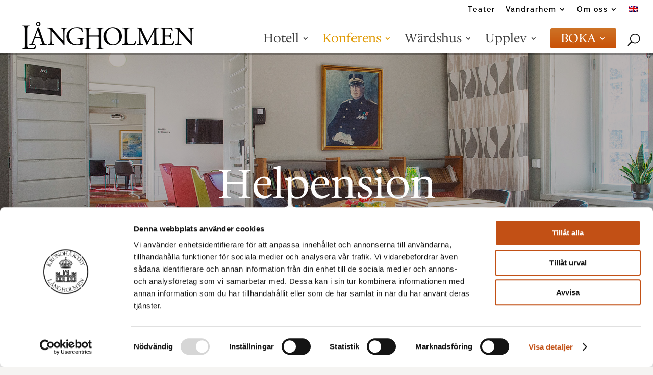

--- FILE ---
content_type: text/html; charset=utf-8
request_url: https://www.google.com/recaptcha/api2/anchor?ar=1&k=6Le4epMaAAAAAKUHfG8mbrRg2KPJiFjHJbbi9ZJc&co=aHR0cHM6Ly9sYW5naG9sbWVuLmNvbTo0NDM.&hl=en&v=7gg7H51Q-naNfhmCP3_R47ho&size=invisible&anchor-ms=20000&execute-ms=30000&cb=9gq171dm7z28
body_size: 48359
content:
<!DOCTYPE HTML><html dir="ltr" lang="en"><head><meta http-equiv="Content-Type" content="text/html; charset=UTF-8">
<meta http-equiv="X-UA-Compatible" content="IE=edge">
<title>reCAPTCHA</title>
<style type="text/css">
/* cyrillic-ext */
@font-face {
  font-family: 'Roboto';
  font-style: normal;
  font-weight: 400;
  font-stretch: 100%;
  src: url(//fonts.gstatic.com/s/roboto/v48/KFO7CnqEu92Fr1ME7kSn66aGLdTylUAMa3GUBHMdazTgWw.woff2) format('woff2');
  unicode-range: U+0460-052F, U+1C80-1C8A, U+20B4, U+2DE0-2DFF, U+A640-A69F, U+FE2E-FE2F;
}
/* cyrillic */
@font-face {
  font-family: 'Roboto';
  font-style: normal;
  font-weight: 400;
  font-stretch: 100%;
  src: url(//fonts.gstatic.com/s/roboto/v48/KFO7CnqEu92Fr1ME7kSn66aGLdTylUAMa3iUBHMdazTgWw.woff2) format('woff2');
  unicode-range: U+0301, U+0400-045F, U+0490-0491, U+04B0-04B1, U+2116;
}
/* greek-ext */
@font-face {
  font-family: 'Roboto';
  font-style: normal;
  font-weight: 400;
  font-stretch: 100%;
  src: url(//fonts.gstatic.com/s/roboto/v48/KFO7CnqEu92Fr1ME7kSn66aGLdTylUAMa3CUBHMdazTgWw.woff2) format('woff2');
  unicode-range: U+1F00-1FFF;
}
/* greek */
@font-face {
  font-family: 'Roboto';
  font-style: normal;
  font-weight: 400;
  font-stretch: 100%;
  src: url(//fonts.gstatic.com/s/roboto/v48/KFO7CnqEu92Fr1ME7kSn66aGLdTylUAMa3-UBHMdazTgWw.woff2) format('woff2');
  unicode-range: U+0370-0377, U+037A-037F, U+0384-038A, U+038C, U+038E-03A1, U+03A3-03FF;
}
/* math */
@font-face {
  font-family: 'Roboto';
  font-style: normal;
  font-weight: 400;
  font-stretch: 100%;
  src: url(//fonts.gstatic.com/s/roboto/v48/KFO7CnqEu92Fr1ME7kSn66aGLdTylUAMawCUBHMdazTgWw.woff2) format('woff2');
  unicode-range: U+0302-0303, U+0305, U+0307-0308, U+0310, U+0312, U+0315, U+031A, U+0326-0327, U+032C, U+032F-0330, U+0332-0333, U+0338, U+033A, U+0346, U+034D, U+0391-03A1, U+03A3-03A9, U+03B1-03C9, U+03D1, U+03D5-03D6, U+03F0-03F1, U+03F4-03F5, U+2016-2017, U+2034-2038, U+203C, U+2040, U+2043, U+2047, U+2050, U+2057, U+205F, U+2070-2071, U+2074-208E, U+2090-209C, U+20D0-20DC, U+20E1, U+20E5-20EF, U+2100-2112, U+2114-2115, U+2117-2121, U+2123-214F, U+2190, U+2192, U+2194-21AE, U+21B0-21E5, U+21F1-21F2, U+21F4-2211, U+2213-2214, U+2216-22FF, U+2308-230B, U+2310, U+2319, U+231C-2321, U+2336-237A, U+237C, U+2395, U+239B-23B7, U+23D0, U+23DC-23E1, U+2474-2475, U+25AF, U+25B3, U+25B7, U+25BD, U+25C1, U+25CA, U+25CC, U+25FB, U+266D-266F, U+27C0-27FF, U+2900-2AFF, U+2B0E-2B11, U+2B30-2B4C, U+2BFE, U+3030, U+FF5B, U+FF5D, U+1D400-1D7FF, U+1EE00-1EEFF;
}
/* symbols */
@font-face {
  font-family: 'Roboto';
  font-style: normal;
  font-weight: 400;
  font-stretch: 100%;
  src: url(//fonts.gstatic.com/s/roboto/v48/KFO7CnqEu92Fr1ME7kSn66aGLdTylUAMaxKUBHMdazTgWw.woff2) format('woff2');
  unicode-range: U+0001-000C, U+000E-001F, U+007F-009F, U+20DD-20E0, U+20E2-20E4, U+2150-218F, U+2190, U+2192, U+2194-2199, U+21AF, U+21E6-21F0, U+21F3, U+2218-2219, U+2299, U+22C4-22C6, U+2300-243F, U+2440-244A, U+2460-24FF, U+25A0-27BF, U+2800-28FF, U+2921-2922, U+2981, U+29BF, U+29EB, U+2B00-2BFF, U+4DC0-4DFF, U+FFF9-FFFB, U+10140-1018E, U+10190-1019C, U+101A0, U+101D0-101FD, U+102E0-102FB, U+10E60-10E7E, U+1D2C0-1D2D3, U+1D2E0-1D37F, U+1F000-1F0FF, U+1F100-1F1AD, U+1F1E6-1F1FF, U+1F30D-1F30F, U+1F315, U+1F31C, U+1F31E, U+1F320-1F32C, U+1F336, U+1F378, U+1F37D, U+1F382, U+1F393-1F39F, U+1F3A7-1F3A8, U+1F3AC-1F3AF, U+1F3C2, U+1F3C4-1F3C6, U+1F3CA-1F3CE, U+1F3D4-1F3E0, U+1F3ED, U+1F3F1-1F3F3, U+1F3F5-1F3F7, U+1F408, U+1F415, U+1F41F, U+1F426, U+1F43F, U+1F441-1F442, U+1F444, U+1F446-1F449, U+1F44C-1F44E, U+1F453, U+1F46A, U+1F47D, U+1F4A3, U+1F4B0, U+1F4B3, U+1F4B9, U+1F4BB, U+1F4BF, U+1F4C8-1F4CB, U+1F4D6, U+1F4DA, U+1F4DF, U+1F4E3-1F4E6, U+1F4EA-1F4ED, U+1F4F7, U+1F4F9-1F4FB, U+1F4FD-1F4FE, U+1F503, U+1F507-1F50B, U+1F50D, U+1F512-1F513, U+1F53E-1F54A, U+1F54F-1F5FA, U+1F610, U+1F650-1F67F, U+1F687, U+1F68D, U+1F691, U+1F694, U+1F698, U+1F6AD, U+1F6B2, U+1F6B9-1F6BA, U+1F6BC, U+1F6C6-1F6CF, U+1F6D3-1F6D7, U+1F6E0-1F6EA, U+1F6F0-1F6F3, U+1F6F7-1F6FC, U+1F700-1F7FF, U+1F800-1F80B, U+1F810-1F847, U+1F850-1F859, U+1F860-1F887, U+1F890-1F8AD, U+1F8B0-1F8BB, U+1F8C0-1F8C1, U+1F900-1F90B, U+1F93B, U+1F946, U+1F984, U+1F996, U+1F9E9, U+1FA00-1FA6F, U+1FA70-1FA7C, U+1FA80-1FA89, U+1FA8F-1FAC6, U+1FACE-1FADC, U+1FADF-1FAE9, U+1FAF0-1FAF8, U+1FB00-1FBFF;
}
/* vietnamese */
@font-face {
  font-family: 'Roboto';
  font-style: normal;
  font-weight: 400;
  font-stretch: 100%;
  src: url(//fonts.gstatic.com/s/roboto/v48/KFO7CnqEu92Fr1ME7kSn66aGLdTylUAMa3OUBHMdazTgWw.woff2) format('woff2');
  unicode-range: U+0102-0103, U+0110-0111, U+0128-0129, U+0168-0169, U+01A0-01A1, U+01AF-01B0, U+0300-0301, U+0303-0304, U+0308-0309, U+0323, U+0329, U+1EA0-1EF9, U+20AB;
}
/* latin-ext */
@font-face {
  font-family: 'Roboto';
  font-style: normal;
  font-weight: 400;
  font-stretch: 100%;
  src: url(//fonts.gstatic.com/s/roboto/v48/KFO7CnqEu92Fr1ME7kSn66aGLdTylUAMa3KUBHMdazTgWw.woff2) format('woff2');
  unicode-range: U+0100-02BA, U+02BD-02C5, U+02C7-02CC, U+02CE-02D7, U+02DD-02FF, U+0304, U+0308, U+0329, U+1D00-1DBF, U+1E00-1E9F, U+1EF2-1EFF, U+2020, U+20A0-20AB, U+20AD-20C0, U+2113, U+2C60-2C7F, U+A720-A7FF;
}
/* latin */
@font-face {
  font-family: 'Roboto';
  font-style: normal;
  font-weight: 400;
  font-stretch: 100%;
  src: url(//fonts.gstatic.com/s/roboto/v48/KFO7CnqEu92Fr1ME7kSn66aGLdTylUAMa3yUBHMdazQ.woff2) format('woff2');
  unicode-range: U+0000-00FF, U+0131, U+0152-0153, U+02BB-02BC, U+02C6, U+02DA, U+02DC, U+0304, U+0308, U+0329, U+2000-206F, U+20AC, U+2122, U+2191, U+2193, U+2212, U+2215, U+FEFF, U+FFFD;
}
/* cyrillic-ext */
@font-face {
  font-family: 'Roboto';
  font-style: normal;
  font-weight: 500;
  font-stretch: 100%;
  src: url(//fonts.gstatic.com/s/roboto/v48/KFO7CnqEu92Fr1ME7kSn66aGLdTylUAMa3GUBHMdazTgWw.woff2) format('woff2');
  unicode-range: U+0460-052F, U+1C80-1C8A, U+20B4, U+2DE0-2DFF, U+A640-A69F, U+FE2E-FE2F;
}
/* cyrillic */
@font-face {
  font-family: 'Roboto';
  font-style: normal;
  font-weight: 500;
  font-stretch: 100%;
  src: url(//fonts.gstatic.com/s/roboto/v48/KFO7CnqEu92Fr1ME7kSn66aGLdTylUAMa3iUBHMdazTgWw.woff2) format('woff2');
  unicode-range: U+0301, U+0400-045F, U+0490-0491, U+04B0-04B1, U+2116;
}
/* greek-ext */
@font-face {
  font-family: 'Roboto';
  font-style: normal;
  font-weight: 500;
  font-stretch: 100%;
  src: url(//fonts.gstatic.com/s/roboto/v48/KFO7CnqEu92Fr1ME7kSn66aGLdTylUAMa3CUBHMdazTgWw.woff2) format('woff2');
  unicode-range: U+1F00-1FFF;
}
/* greek */
@font-face {
  font-family: 'Roboto';
  font-style: normal;
  font-weight: 500;
  font-stretch: 100%;
  src: url(//fonts.gstatic.com/s/roboto/v48/KFO7CnqEu92Fr1ME7kSn66aGLdTylUAMa3-UBHMdazTgWw.woff2) format('woff2');
  unicode-range: U+0370-0377, U+037A-037F, U+0384-038A, U+038C, U+038E-03A1, U+03A3-03FF;
}
/* math */
@font-face {
  font-family: 'Roboto';
  font-style: normal;
  font-weight: 500;
  font-stretch: 100%;
  src: url(//fonts.gstatic.com/s/roboto/v48/KFO7CnqEu92Fr1ME7kSn66aGLdTylUAMawCUBHMdazTgWw.woff2) format('woff2');
  unicode-range: U+0302-0303, U+0305, U+0307-0308, U+0310, U+0312, U+0315, U+031A, U+0326-0327, U+032C, U+032F-0330, U+0332-0333, U+0338, U+033A, U+0346, U+034D, U+0391-03A1, U+03A3-03A9, U+03B1-03C9, U+03D1, U+03D5-03D6, U+03F0-03F1, U+03F4-03F5, U+2016-2017, U+2034-2038, U+203C, U+2040, U+2043, U+2047, U+2050, U+2057, U+205F, U+2070-2071, U+2074-208E, U+2090-209C, U+20D0-20DC, U+20E1, U+20E5-20EF, U+2100-2112, U+2114-2115, U+2117-2121, U+2123-214F, U+2190, U+2192, U+2194-21AE, U+21B0-21E5, U+21F1-21F2, U+21F4-2211, U+2213-2214, U+2216-22FF, U+2308-230B, U+2310, U+2319, U+231C-2321, U+2336-237A, U+237C, U+2395, U+239B-23B7, U+23D0, U+23DC-23E1, U+2474-2475, U+25AF, U+25B3, U+25B7, U+25BD, U+25C1, U+25CA, U+25CC, U+25FB, U+266D-266F, U+27C0-27FF, U+2900-2AFF, U+2B0E-2B11, U+2B30-2B4C, U+2BFE, U+3030, U+FF5B, U+FF5D, U+1D400-1D7FF, U+1EE00-1EEFF;
}
/* symbols */
@font-face {
  font-family: 'Roboto';
  font-style: normal;
  font-weight: 500;
  font-stretch: 100%;
  src: url(//fonts.gstatic.com/s/roboto/v48/KFO7CnqEu92Fr1ME7kSn66aGLdTylUAMaxKUBHMdazTgWw.woff2) format('woff2');
  unicode-range: U+0001-000C, U+000E-001F, U+007F-009F, U+20DD-20E0, U+20E2-20E4, U+2150-218F, U+2190, U+2192, U+2194-2199, U+21AF, U+21E6-21F0, U+21F3, U+2218-2219, U+2299, U+22C4-22C6, U+2300-243F, U+2440-244A, U+2460-24FF, U+25A0-27BF, U+2800-28FF, U+2921-2922, U+2981, U+29BF, U+29EB, U+2B00-2BFF, U+4DC0-4DFF, U+FFF9-FFFB, U+10140-1018E, U+10190-1019C, U+101A0, U+101D0-101FD, U+102E0-102FB, U+10E60-10E7E, U+1D2C0-1D2D3, U+1D2E0-1D37F, U+1F000-1F0FF, U+1F100-1F1AD, U+1F1E6-1F1FF, U+1F30D-1F30F, U+1F315, U+1F31C, U+1F31E, U+1F320-1F32C, U+1F336, U+1F378, U+1F37D, U+1F382, U+1F393-1F39F, U+1F3A7-1F3A8, U+1F3AC-1F3AF, U+1F3C2, U+1F3C4-1F3C6, U+1F3CA-1F3CE, U+1F3D4-1F3E0, U+1F3ED, U+1F3F1-1F3F3, U+1F3F5-1F3F7, U+1F408, U+1F415, U+1F41F, U+1F426, U+1F43F, U+1F441-1F442, U+1F444, U+1F446-1F449, U+1F44C-1F44E, U+1F453, U+1F46A, U+1F47D, U+1F4A3, U+1F4B0, U+1F4B3, U+1F4B9, U+1F4BB, U+1F4BF, U+1F4C8-1F4CB, U+1F4D6, U+1F4DA, U+1F4DF, U+1F4E3-1F4E6, U+1F4EA-1F4ED, U+1F4F7, U+1F4F9-1F4FB, U+1F4FD-1F4FE, U+1F503, U+1F507-1F50B, U+1F50D, U+1F512-1F513, U+1F53E-1F54A, U+1F54F-1F5FA, U+1F610, U+1F650-1F67F, U+1F687, U+1F68D, U+1F691, U+1F694, U+1F698, U+1F6AD, U+1F6B2, U+1F6B9-1F6BA, U+1F6BC, U+1F6C6-1F6CF, U+1F6D3-1F6D7, U+1F6E0-1F6EA, U+1F6F0-1F6F3, U+1F6F7-1F6FC, U+1F700-1F7FF, U+1F800-1F80B, U+1F810-1F847, U+1F850-1F859, U+1F860-1F887, U+1F890-1F8AD, U+1F8B0-1F8BB, U+1F8C0-1F8C1, U+1F900-1F90B, U+1F93B, U+1F946, U+1F984, U+1F996, U+1F9E9, U+1FA00-1FA6F, U+1FA70-1FA7C, U+1FA80-1FA89, U+1FA8F-1FAC6, U+1FACE-1FADC, U+1FADF-1FAE9, U+1FAF0-1FAF8, U+1FB00-1FBFF;
}
/* vietnamese */
@font-face {
  font-family: 'Roboto';
  font-style: normal;
  font-weight: 500;
  font-stretch: 100%;
  src: url(//fonts.gstatic.com/s/roboto/v48/KFO7CnqEu92Fr1ME7kSn66aGLdTylUAMa3OUBHMdazTgWw.woff2) format('woff2');
  unicode-range: U+0102-0103, U+0110-0111, U+0128-0129, U+0168-0169, U+01A0-01A1, U+01AF-01B0, U+0300-0301, U+0303-0304, U+0308-0309, U+0323, U+0329, U+1EA0-1EF9, U+20AB;
}
/* latin-ext */
@font-face {
  font-family: 'Roboto';
  font-style: normal;
  font-weight: 500;
  font-stretch: 100%;
  src: url(//fonts.gstatic.com/s/roboto/v48/KFO7CnqEu92Fr1ME7kSn66aGLdTylUAMa3KUBHMdazTgWw.woff2) format('woff2');
  unicode-range: U+0100-02BA, U+02BD-02C5, U+02C7-02CC, U+02CE-02D7, U+02DD-02FF, U+0304, U+0308, U+0329, U+1D00-1DBF, U+1E00-1E9F, U+1EF2-1EFF, U+2020, U+20A0-20AB, U+20AD-20C0, U+2113, U+2C60-2C7F, U+A720-A7FF;
}
/* latin */
@font-face {
  font-family: 'Roboto';
  font-style: normal;
  font-weight: 500;
  font-stretch: 100%;
  src: url(//fonts.gstatic.com/s/roboto/v48/KFO7CnqEu92Fr1ME7kSn66aGLdTylUAMa3yUBHMdazQ.woff2) format('woff2');
  unicode-range: U+0000-00FF, U+0131, U+0152-0153, U+02BB-02BC, U+02C6, U+02DA, U+02DC, U+0304, U+0308, U+0329, U+2000-206F, U+20AC, U+2122, U+2191, U+2193, U+2212, U+2215, U+FEFF, U+FFFD;
}
/* cyrillic-ext */
@font-face {
  font-family: 'Roboto';
  font-style: normal;
  font-weight: 900;
  font-stretch: 100%;
  src: url(//fonts.gstatic.com/s/roboto/v48/KFO7CnqEu92Fr1ME7kSn66aGLdTylUAMa3GUBHMdazTgWw.woff2) format('woff2');
  unicode-range: U+0460-052F, U+1C80-1C8A, U+20B4, U+2DE0-2DFF, U+A640-A69F, U+FE2E-FE2F;
}
/* cyrillic */
@font-face {
  font-family: 'Roboto';
  font-style: normal;
  font-weight: 900;
  font-stretch: 100%;
  src: url(//fonts.gstatic.com/s/roboto/v48/KFO7CnqEu92Fr1ME7kSn66aGLdTylUAMa3iUBHMdazTgWw.woff2) format('woff2');
  unicode-range: U+0301, U+0400-045F, U+0490-0491, U+04B0-04B1, U+2116;
}
/* greek-ext */
@font-face {
  font-family: 'Roboto';
  font-style: normal;
  font-weight: 900;
  font-stretch: 100%;
  src: url(//fonts.gstatic.com/s/roboto/v48/KFO7CnqEu92Fr1ME7kSn66aGLdTylUAMa3CUBHMdazTgWw.woff2) format('woff2');
  unicode-range: U+1F00-1FFF;
}
/* greek */
@font-face {
  font-family: 'Roboto';
  font-style: normal;
  font-weight: 900;
  font-stretch: 100%;
  src: url(//fonts.gstatic.com/s/roboto/v48/KFO7CnqEu92Fr1ME7kSn66aGLdTylUAMa3-UBHMdazTgWw.woff2) format('woff2');
  unicode-range: U+0370-0377, U+037A-037F, U+0384-038A, U+038C, U+038E-03A1, U+03A3-03FF;
}
/* math */
@font-face {
  font-family: 'Roboto';
  font-style: normal;
  font-weight: 900;
  font-stretch: 100%;
  src: url(//fonts.gstatic.com/s/roboto/v48/KFO7CnqEu92Fr1ME7kSn66aGLdTylUAMawCUBHMdazTgWw.woff2) format('woff2');
  unicode-range: U+0302-0303, U+0305, U+0307-0308, U+0310, U+0312, U+0315, U+031A, U+0326-0327, U+032C, U+032F-0330, U+0332-0333, U+0338, U+033A, U+0346, U+034D, U+0391-03A1, U+03A3-03A9, U+03B1-03C9, U+03D1, U+03D5-03D6, U+03F0-03F1, U+03F4-03F5, U+2016-2017, U+2034-2038, U+203C, U+2040, U+2043, U+2047, U+2050, U+2057, U+205F, U+2070-2071, U+2074-208E, U+2090-209C, U+20D0-20DC, U+20E1, U+20E5-20EF, U+2100-2112, U+2114-2115, U+2117-2121, U+2123-214F, U+2190, U+2192, U+2194-21AE, U+21B0-21E5, U+21F1-21F2, U+21F4-2211, U+2213-2214, U+2216-22FF, U+2308-230B, U+2310, U+2319, U+231C-2321, U+2336-237A, U+237C, U+2395, U+239B-23B7, U+23D0, U+23DC-23E1, U+2474-2475, U+25AF, U+25B3, U+25B7, U+25BD, U+25C1, U+25CA, U+25CC, U+25FB, U+266D-266F, U+27C0-27FF, U+2900-2AFF, U+2B0E-2B11, U+2B30-2B4C, U+2BFE, U+3030, U+FF5B, U+FF5D, U+1D400-1D7FF, U+1EE00-1EEFF;
}
/* symbols */
@font-face {
  font-family: 'Roboto';
  font-style: normal;
  font-weight: 900;
  font-stretch: 100%;
  src: url(//fonts.gstatic.com/s/roboto/v48/KFO7CnqEu92Fr1ME7kSn66aGLdTylUAMaxKUBHMdazTgWw.woff2) format('woff2');
  unicode-range: U+0001-000C, U+000E-001F, U+007F-009F, U+20DD-20E0, U+20E2-20E4, U+2150-218F, U+2190, U+2192, U+2194-2199, U+21AF, U+21E6-21F0, U+21F3, U+2218-2219, U+2299, U+22C4-22C6, U+2300-243F, U+2440-244A, U+2460-24FF, U+25A0-27BF, U+2800-28FF, U+2921-2922, U+2981, U+29BF, U+29EB, U+2B00-2BFF, U+4DC0-4DFF, U+FFF9-FFFB, U+10140-1018E, U+10190-1019C, U+101A0, U+101D0-101FD, U+102E0-102FB, U+10E60-10E7E, U+1D2C0-1D2D3, U+1D2E0-1D37F, U+1F000-1F0FF, U+1F100-1F1AD, U+1F1E6-1F1FF, U+1F30D-1F30F, U+1F315, U+1F31C, U+1F31E, U+1F320-1F32C, U+1F336, U+1F378, U+1F37D, U+1F382, U+1F393-1F39F, U+1F3A7-1F3A8, U+1F3AC-1F3AF, U+1F3C2, U+1F3C4-1F3C6, U+1F3CA-1F3CE, U+1F3D4-1F3E0, U+1F3ED, U+1F3F1-1F3F3, U+1F3F5-1F3F7, U+1F408, U+1F415, U+1F41F, U+1F426, U+1F43F, U+1F441-1F442, U+1F444, U+1F446-1F449, U+1F44C-1F44E, U+1F453, U+1F46A, U+1F47D, U+1F4A3, U+1F4B0, U+1F4B3, U+1F4B9, U+1F4BB, U+1F4BF, U+1F4C8-1F4CB, U+1F4D6, U+1F4DA, U+1F4DF, U+1F4E3-1F4E6, U+1F4EA-1F4ED, U+1F4F7, U+1F4F9-1F4FB, U+1F4FD-1F4FE, U+1F503, U+1F507-1F50B, U+1F50D, U+1F512-1F513, U+1F53E-1F54A, U+1F54F-1F5FA, U+1F610, U+1F650-1F67F, U+1F687, U+1F68D, U+1F691, U+1F694, U+1F698, U+1F6AD, U+1F6B2, U+1F6B9-1F6BA, U+1F6BC, U+1F6C6-1F6CF, U+1F6D3-1F6D7, U+1F6E0-1F6EA, U+1F6F0-1F6F3, U+1F6F7-1F6FC, U+1F700-1F7FF, U+1F800-1F80B, U+1F810-1F847, U+1F850-1F859, U+1F860-1F887, U+1F890-1F8AD, U+1F8B0-1F8BB, U+1F8C0-1F8C1, U+1F900-1F90B, U+1F93B, U+1F946, U+1F984, U+1F996, U+1F9E9, U+1FA00-1FA6F, U+1FA70-1FA7C, U+1FA80-1FA89, U+1FA8F-1FAC6, U+1FACE-1FADC, U+1FADF-1FAE9, U+1FAF0-1FAF8, U+1FB00-1FBFF;
}
/* vietnamese */
@font-face {
  font-family: 'Roboto';
  font-style: normal;
  font-weight: 900;
  font-stretch: 100%;
  src: url(//fonts.gstatic.com/s/roboto/v48/KFO7CnqEu92Fr1ME7kSn66aGLdTylUAMa3OUBHMdazTgWw.woff2) format('woff2');
  unicode-range: U+0102-0103, U+0110-0111, U+0128-0129, U+0168-0169, U+01A0-01A1, U+01AF-01B0, U+0300-0301, U+0303-0304, U+0308-0309, U+0323, U+0329, U+1EA0-1EF9, U+20AB;
}
/* latin-ext */
@font-face {
  font-family: 'Roboto';
  font-style: normal;
  font-weight: 900;
  font-stretch: 100%;
  src: url(//fonts.gstatic.com/s/roboto/v48/KFO7CnqEu92Fr1ME7kSn66aGLdTylUAMa3KUBHMdazTgWw.woff2) format('woff2');
  unicode-range: U+0100-02BA, U+02BD-02C5, U+02C7-02CC, U+02CE-02D7, U+02DD-02FF, U+0304, U+0308, U+0329, U+1D00-1DBF, U+1E00-1E9F, U+1EF2-1EFF, U+2020, U+20A0-20AB, U+20AD-20C0, U+2113, U+2C60-2C7F, U+A720-A7FF;
}
/* latin */
@font-face {
  font-family: 'Roboto';
  font-style: normal;
  font-weight: 900;
  font-stretch: 100%;
  src: url(//fonts.gstatic.com/s/roboto/v48/KFO7CnqEu92Fr1ME7kSn66aGLdTylUAMa3yUBHMdazQ.woff2) format('woff2');
  unicode-range: U+0000-00FF, U+0131, U+0152-0153, U+02BB-02BC, U+02C6, U+02DA, U+02DC, U+0304, U+0308, U+0329, U+2000-206F, U+20AC, U+2122, U+2191, U+2193, U+2212, U+2215, U+FEFF, U+FFFD;
}

</style>
<link rel="stylesheet" type="text/css" href="https://www.gstatic.com/recaptcha/releases/7gg7H51Q-naNfhmCP3_R47ho/styles__ltr.css">
<script nonce="SAUnoI-LOkC4qZb9mZB8aw" type="text/javascript">window['__recaptcha_api'] = 'https://www.google.com/recaptcha/api2/';</script>
<script type="text/javascript" src="https://www.gstatic.com/recaptcha/releases/7gg7H51Q-naNfhmCP3_R47ho/recaptcha__en.js" nonce="SAUnoI-LOkC4qZb9mZB8aw">
      
    </script></head>
<body><div id="rc-anchor-alert" class="rc-anchor-alert"></div>
<input type="hidden" id="recaptcha-token" value="[base64]">
<script type="text/javascript" nonce="SAUnoI-LOkC4qZb9mZB8aw">
      recaptcha.anchor.Main.init("[\x22ainput\x22,[\x22bgdata\x22,\x22\x22,\[base64]/[base64]/bmV3IFpbdF0obVswXSk6Sz09Mj9uZXcgWlt0XShtWzBdLG1bMV0pOks9PTM/bmV3IFpbdF0obVswXSxtWzFdLG1bMl0pOks9PTQ/[base64]/[base64]/[base64]/[base64]/[base64]/[base64]/[base64]/[base64]/[base64]/[base64]/[base64]/[base64]/[base64]/[base64]\\u003d\\u003d\x22,\[base64]\\u003d\x22,\x22RsKDfUbCiipawoJZw4zCh2RKQiRHw6rCg2AswoplA8OPAcOeBSgoISBqwrDCnWB3wpDCgVfCu0zDgcK2XUzCgE9WLsOPw7F+w7A4HsOxInEYRsO9fcKYw6xaw70vNjlha8O1w6rCp8OxL8KRKC/CqsKCMcKMwp3DpMOfw4YYw7zDvMO2wqp0NioxwpHDjMOnTUzDn8O8TcOcwq80UMOXQ1NZUDbDm8K7WcKewqfCkMO2Wm/CgQLDhWnCpwdiX8OABMOBwozDj8OEwoVewqpITHhuC8Ouwo0RMsOLSwPCtMKEbkLDtCcHVFZeNVzCmsKkwpQvLybCicKCcG7Djg/[base64]/wovCl8O/EkvCocKvw7s4w5xew7EkIMKkw4pHw4N/AAPDux7CicKVw6Utw4wow53Cj8KHD8KbXyDDgsOCFsOVM3rCmsKFHhDDtmVOfRPDtDvDu1kkUcOFGcKJwpnDssK0QsKewro7w5E6UmEfwpshw5DCn8O7YsKLw6E4wrY9HsKnwqXCjcOWwrcSHcK1w45mwp3CgULCtsO5w6DCi8K/w4h3JMKcV8KfwpLDrBXCu8KwwrEwCTEQfUTCp8K9Qk8TMMKIYnnCi8OhwoHDtQcFw6vDkUbCmnrCsAdFFcKkwrfCvk5nwpXCgyBCwoLCsl/[base64]/DjcOAw5TCgMOqW8OTOMKgX8ODasOSwrplbsKyez4swq/DkEvDpsKJS8Ofw6YmdsOcUcO5w7x8w6MkwovCusKVRC7DqCjCjxAvwoDCilvCvMOFdcOIwpYRcsK4Cjh5w542asOcBAQYXUllwpnCr8Kuw5jDt2AiUsKmwrZDNErDrRAiWsOffsKxwrtewrVKw69cwrLDl8KvFMO5XsK/[base64]/[base64]/[base64]/w4s3Y8OKwrXDscORLnrClMK0w6kfw5zDmx43w7fDt8KQIUIxcQDCqjFnfcODSUzDocKTwoTCsCrCncOww6jCqsKqw5gwM8KKdcK6HcOawrjDkExywrx6woDCsXsfHMKeZcKjOCrConUEPsK9woLDpcO0HANbJGXChFjCoTzCqWAgE8OeH8OhRU/CjWbDvTnDoiLDncKucsKBwpzCocOBw7ZTNg3CjMOsIMOpwqfChcKdAMO8YwhfTl7DkcOYNcOJKH0Aw5BRw5zDhToQw4vDoMKNwp8Vw6wVfn8cKwRnwqRhwrvCvlMNb8KLw6XCiyIBChTDoAd1NsKiRsO7UwfDp8O2wpA2K8KjHQN2w4cGw7zDmcO/ID/DrGnDjcKhCk42w5LCt8Kjw67Cl8ONwpvCv1MtwpnCvTfCk8OZFClRazcqwqfCs8OSw6TCrsKww68vXy5zc0UgwqDCuWDDgG/CjsOlw7vDlsKPT17DoUfCs8Oiw7/DocKowrU1FRLCqBo5CxbCicOZIDTCpQfCicO3wqPCnmIZTxpDw4zDjF/[base64]/CsHJsesOHX8Kzw5MZwq0eeSvCusOXwpLDnWNOwoDCv2oPw4fDtWwNwqDDvGdZwqlmNTnChUTDhsKEwr3CgsKbwq0Jw5fCgcKFdFrDp8KqUMKSwrxAwpsiw6jCuh1Vwp4HwoHDszVVwrTDv8O1woF8RTzCqX0Ow4bCr0TDkHrDr8OKEcKGNMKNwo/CucKIwq/CvMKBPsK2wrvDrsO1w4N4w74dTiE9CEMrRcKOcDjDpcK9XsKGw5Z2JQtrwqt+N8O/[base64]/[base64]/Cr8KOwr7DmcOGAhI5TVDCnXZow5LCjiDCt8Odb8OXUMK+ekgJBsOnw7HCk8Oaw45UNMKGTcKYfsOHH8KswrBowo4hw5/CqnQnwqzDjlpzwpPCpBdTw67DkEwncD9cUsKqwrsxJMKWAcOHV8OcR8OcEHI1wqhpC1fDocK/wqrCi07CiFM2w55gK8K9AsKzwrbDqEFuccO4w7zCuhtWw7/ClsK1wpp+wpfDlsKHKmvDicKWHHF/[base64]/CsXPCvSgewqk7aMOTNHF7wopWQH3DvsOtwpNawpQDJgfCrk1VecKzw6o/[base64]/[base64]/XgohRkLCk0fCpsK7d2vCmnvDrUxbC8KKwo9Bw6/CiMONaxJTEWQ9MsOIw6vDncOqwrTDqmhiw58rSVzCi8KILSTDmsOzwo8EKcO2wpLCoRg8f8OzFlnDmDPCncK+eixTw7pgTTbDhyASw5jCnB7Cvx0Gw7BowqvDtiYAIcOcccKPwrEowoArwq0zwrrDlMKUworCjT/[base64]/TcKHwo4gQQTCkCHDhMKbOcONw6/ChAzCsTY7w6XCm8KPwpDDssKiYSLChcOHwrgUXhrCgMKQG3FqbFfDqcKQay8zNcKRAMKWfcKbwrjCqcOFN8OefMOMw4cdVFPDpcOwwpHClMKDw6gEwoLCtA5LOMKEBjXCmsOPDw1Qwo1jw6BWJcKVw7s6w7Fwwp7Cgl7DuMKnRcKKwqtrwqEnw4/CvyUiw4TCqkLChMOjwp5pKQRQwqPDsUVlwqJQQMOkw6HDsnliw4bDmsKSEsO1DBbCtXfCsFtSw5tpw44QVsOdRngqwrnCh8KAw4fCscOhwofDm8OJDsKsf8Kiwo7CtMKZw5/[base64]/[base64]/[base64]/CrjQVfcK5w5F/I2TCk8KiwonDmyjDncKzKW/DsT3CrWZLUMOKGijDqMOGw70rwq7DjmYYFDMnOcK1w4AYV8KawqwWfH3DoMK1fUnDk8Ohw7FWw5HCgcKow7RSYSMrw6fDogNfw5duYCckw7LDmcKOw4/[base64]/w7/CgQrDsxHDhsO6wqDCpXkOwoJXw7zCo8OUIcKpN8OVfE14JCA8dcKawohCw4UGYUYJTsONJVIPIgTCvhJVbMOFKDoLAMKlD3TCgHDCn04ww4hkw6fCsMOtw6p3wonDgiVQCiJpw5XCl8Ktw7TCumHDty/[base64]/[base64]/[base64]/[base64]/IMKAB23Dt8OObcOVw4PChTXCpsO9wpseF8O2CTTCo8KyfHp2TsO0w4bCh1/[base64]/DpsKHJcKYwqbDq1zClMOyMcOPw5l3w4Efw6gOUVs0RAXDuCtCdMKwwpd8Ty7Dh8OpQxxkw5lSX8KWHcOqZyUFw605N8Obw4nClsKEKRDCj8KeGXMhw6wcXDl+fcKuwrTCi2t9K8OKw7nCnsKcwrnDlk/CkcODw73DpMOVW8OKwqPDt8ObGsKRwrHDs8OfwocHS8ONwpMOw4jCoBhdwqwsw4sSwqgVQRbCrnlrwqw1UMOBNcOyOcKFwrViSMOaA8KOw4zCrsKfdsK6w6XCqCAKcCTCo0bDix7DkMOBwp5Nwoonwp4vC8Opwq1Ow4NXOGTCsMOUwo7CjcObwp/[base64]/CtEbDlFVlEsKccnnCmcKnwpEQeQnDlBLCgxJ2wpjDk8KVfcOJw691w4bCgMKxXVp2GsORw4rDrsK/K8O/XzrDm2UGa8OEw6PCnDlNw5I9wr04dWbDocO6VDTDjEN+XcOzw58wQhfCvkfDrMOkw7zDmDPDrcKOwpsQw7/DjipjW3lIGAl1w7M7wrTCt0XCulnCqhV5wqxqLHFXZj7Dk8Kpa8O2w71VUxpROknDs8O6GlpgTklybcOUVsK7ACJgag/[base64]/CkwjDrcOEw6dcwp5qw5HCksKowr3DmsKjfUDCrMKOw5IENAM3w5stOcO1PMKuJsKAw5NtwrHDl8OYw6NTVsK/wpbDtiYSworDjMOKUsKrwqQvVsOwaMKQJMONbsOUw7DDl1HDrMKqJ8KXRgLCqw/DgAsawoZ/[base64]/[base64]/CjHXDsA4ZwrXDuTHCoMOmZFfCqMK+UVjCj8KgS3hsw7vDpMO7wr7DocK+AnIGDsKlw55eOHlMwrhnAsKeasO6w4BafcKxCCUifMObFsKNwp/CkMO/w4d+cMKJezXDisOhDSDCgMKGwrnClFvCqsORBXZjScOow6jDkig1woXCncKdZcOrw5QBEMKjSzLCgcO3w6XDuC/CpisZwqcnWU5ow5XCrS9Ow6dGwqDCv8O6wrfCrMOkDVZlwpR3wqIDAsKpeRLCoi/Cjlhww6nCncOfIcKSPSkWwq1Xw77CqR0WNT0oHAJrwrbCucKROcO4wqbCvsKoDid6Hm50JWHDnTPDn8OPWXjCisOpOsKDZ8ODw68nw5QVwo7CoGgnDMKbwq01cMO4w4HCkcOwMcOsGzTClsKibSrCh8O/FsO6wpfDigLCvsOJw53DhUzCribCnXnDkSk3wpgCw7QAb8OGw6M1VzZ/wr/DphPDo8OHQ8KRHjLDj8Kjw7XCpUEmwo8RV8OLw6MPw7BTA8KQesOdw4gMe2EVG8KBw5lEbcKTw5vCv8O5LMKWM8O1wrDCk0YRJiIow4dMXEPDgDXDvHZkwpnDvkILScO7w5jClcOVwoB/[base64]/[base64]/DiR/DgG0Ww6XCm8OQXAI9XsOywrrCjgctw4wAZ8Ozw5bCg8Kew5bCsUPCvnpLYmUXWMKQX8KBYMOSccKbwq5mw517w5MgSMOsw4J5HcOCTU1ca8O/wo4Tw63CmA4rXC9Vw6pMwrfCsi8Owp/DuMKGZAY0OsKfH37CkxTCkcKtV8OVI0zDiWDChcKRbcKCwqFKwo/Cv8KILX7CvsOwTGhswqxoXBbDu1LDlCTDtXPCl1FAw4Elw6FUw69Fw4I0w5rDt8OYe8K4W8KmwofDmsO+w5VgOcOSFAzDisOfwo/[base64]/Du2wew68jwplRw7HCrlbCscO/[base64]/Cj37Du0nCpVXDgnkAXH/CgH/[base64]/w6TCmFPCo18Cw7BRw4HCrx7DiAUUFMOAOi3DgMKuGSPDgyoEF8KLw4rDh8KVd8KIADZow6hTf8K9w7rDhMOzw7PCg8KcAC0bwrfDnzFgKsOOw77ChBwZLgPDvsKnwp44w4XDpWBKCcOtw6DCihvDtWtowq/Dm8O9w7jCmsOxw6lCJMOidHg+SMOjbXBWKD9hw5PDjQc9wrZVwq9/w4vCgSRGwp7CiBwdwrZIw5BQdiDDrcKvwo1Iw5ltOQNiw4pgw7nCqMKnIUBqGWvDqXzCusKTw7zDpwgTw5g4wobDqRHDsMKgw4/DnVw3w5lyw6csdsK+woXDhB7Dul8EO3UkwqTDvWbDujvDhD57wqfDig3CjX5sw4ctwrPCvC7CtsK1a8OQwobDncOzwrErFSVuwqlqM8Kqwq7Ci0fCgsKgw4E8wrrChsKSw63CqTRKwonDgANEP8OkCgdkw6PCk8Oiw63DjWZ2V8OZD8O5w6heVsO9EHV5woo/V8Kfw5tJwoJFw7XCqRxlw7PDncKGw4/CkcO3I14mCMKrK0vDsGPDtixswprCjcKLwobDpBbDisKaOynDncKawqnCnsOvbk/[base64]/CicKew5J2wojCqw4Rw6V4PMKywr/DnsOMMMKQwqzDkMK5w706w65YAlR/w5ITOgHCrVLDm8OjL1LCk0DDkB1Ye8OewqDDomgwwo/CkMKdMlBqw5zCsMOAfMKSIi/Dl1/CnR4XwpJMYzbCscOKw4sLIFfDpQbCosOTNFnDpsOkCAUtOcK2PhVHwrbDgsOpSmQJw7pUQDs0wrkxAVLDucKMwrE/NMOGw53Cl8OVABDDk8OTw6zDqUnDqcO4w50zw5oQOlXCq8K1PcKYeB7CqsKdP13CmsOxwrRxVhQUw5o/GWN5dMOowoN6wpjClcOuw6ZxXx/CsnscwqxMw4wvw48twr0Mw6/CrsKrwoIiIsORSCTDosOqwqZMwrTCm2nDv8Oiw7wvOmtNw73DkMK2w55ABT5KwqnCnHjCocO7KsKFw7nCtGRtwol8w5wdwqPCrsKWwqdbLXrDiTfDoi/CtcKPWcKUwoIDw5PDhMOVJx7CrGLCmGbDiV3CpMK6fcOvacKcdlHDpcO/w6rCh8OQDMKLw7rDocK6YMKSAcK1PMOMw5lWfsODHMOGw7HCksKVw6cdwqBHwq0sw7MZw5TDqMK/w43Ch8K2czsyGB9UKm4swoIBw4LDusOxw4bCqUDCssKtXTkhwrVULE8uw7NQSW3DuzLCrH8twpN/wqsZwpdyw41DwqDDlxFdccO0w7bDiC9+w7fCrEzDlcOXXcK6w4/CiMK1wofDnsOJw43DhAvCs158wq3Cn2MoTsOvw5Epw5XChkzCicO3B8KowoTClcOdKsKCw5VoNTvCmsO+DQcCYhc5TBZ4agfDi8OrZigfw41iw64DIkM4woLDuMODFG9cNMOQHExBJilPZ8K/[base64]/Di8KLwqUaw4nDh8OrUgfCkMKvwrPCjm9+MMKIw7JJwq/CpMKETMK0IRPCsADCgR7Ds08rRsKKVizCusK1woFiwrYDbsOZwozCvDHDlMODJkPCmVQXJMKabcK0FmPCvR/CnjrDoGd0YMK5wrXDsRpgTWxfeh1hQEVww4gtAgPChnHDt8KMw5vCoUgTRV3DujsCInbClMO+wrURScKOTnUUwroWa3Zkw7bCjsOGw77CljIAwp5ofgsEwpl0w5DDmyULwqcUHsKJwr7CqcOvw403w6tRE8OFwq7DicKXO8O6wrDDhH7DgxfCisOEwpPCmyoxNBYYwo/DjRXDmcKJCDnDtCZQwqfDoAjCv3AZw4lZwrvDn8O/wpkxwovCrxXCoMONwqI8Hzkawp8VAsKQw5/ChmPDpWvCmRnCsMO5w78lwojDgcOnwoDCsiVNXMOkwqvDt8KBwpExL0DDi8OPwrEQXsKnwrrCgcOiw6PDj8Kvw7HDmhnDtcKgwqRcw4Bjw7YbC8OZc8KJw7tDLMKCwpLCg8Oww5kSbwcpXCTDqWzDpW/[base64]/[base64]/[base64]/LsOhwqJEw7obD8Ovw6JYwpcWZlZwwrBsw4jDmsOdwpZ0wobDs8OqwqRAw67DnnXDlcOywqvDrGA3UcKOw7vClFVHw4ZYecO/[base64]/DoA8Nw6EDwokmD8OVJsOUw5XCkcOFwoFfMiBBQG7DpzLDmgjDhMOJw5ohcsKBwofDlHY3JUbDv1jDtcKfw7HDozo4w6rCh8OqNcOfMmYfw6nCjkEPwotEdcOtwqvChXLCocKPwr1BRMOfw43CgV7Dhi3CmMK/FSpqwpkYaDQCf8ODwpYiMH3ClsO2w5Rlw4jDlcO3aQolwro8wrXCpsKJLQdaRcOUJU9nwrYKwpXDrUguAcKJw6RJEm5HJCppFH4/w4USYsOZMMOUQhnCmcOSb2nDu0XDssKKbcKNMF8pO8Opw54XPcOAfz7CnsO+OMKAwoBgwpMXWVvDvMOxEcKlFFLDpMK6w6sXw6Uyw6HCsMOww61+R2k2YsKJwrREF8Oxw4IfwoB6w41VOcKNdkDCocO+C8KcXMONGh3ClsOMwofCoMKYQ1Nbw4PDsi8IBQ/CnnXDvSQdw6DDsinClREfcH7CsntPwrbDo8Oxw73DgC0uw7LDlcOCw43CtyAaIMKjwr5owrptK8KcfwXCqcKrE8KWIGfCv8KpwrMJwpYIA8KCwr7ChQMfwpXDr8OTDnrCqBgdw5pNw7TDnMOiw5gywrfCl14Qw7Vkw4YUMU/CicOtO8OBC8OtccKnZMKwBkV1b0R+CXLCgsOAw5HCs3F+w6Jnw4/DmsOgasKZwqfCiywTwp0gUTnDqR/[base64]/JlTDp8OEwoHCsEJlXcOYDXtJwp/CgMKNb8O9RsOAw5otworCgkIWwpM3L03DnGBdw7YxATnClsOROm1OImXCrMO4RC/DnwjDoy4nbFNOw7zCpnPDnjFbwofDhUI+woNGw6AUFMOVwoFvHVTCusOew78kXFwVPcOpwrLDq2QFOh7DlA3DtsOtwqBow6bDhDXDjcO5UsOIwqrCl8Ogw79HwphBw73Dn8O3wpJJwqZaw7bCqsOaOMOHZ8K0R1YSKMO8woHCv8ONEsKSw4vClHrDicKoVQzDuMO/[base64]/UcOLWcKmw6TDiAFbH1nDqyo6wos1w4HDmMObBQdzwrTDgFJvw7fDssO7HcOXK8K2YwR1w5PDqDTCjnvDpVRYYsKZw599eCkfwr9TeyjCogYbdMKMwo/DqxFvw63CpxPCgcOhwpjDrDDDscKHOMKOw5PCmwjDjMOIwrzDiULDuwsGwpMhwrU/EnLCv8OVw43DusOzUMO+AgnCtcONQRgLw58mYjrDnyfCsWsIHsOCSkHDoHbCvsKXw5fCusKha04XwqnDtMK+wqA1w6I/[base64]/Cv1jDmnDChsKEXBzChcOISg8BwqTCtcK8wrkyDsKkw4Bzw6EewoFvSRdtccKqwpp8wqrCv3DDqsK/[base64]/[base64]/CmsOIw4glZXNnM8KJE0nCnBnCv0gRwojDlsOYw7fDpRrDnxBCKxN0VsOQwowHAsKFw4FhwptfFcKrwo3DrsOTw7Y1w4PCvSBNBDfDt8O/w459aMKgwr7DuMKew63ClDoHwoprahJ4H04twp0owrk4wolefMKvTMODw77DshtfY8O6w5bDt8OEO18Jw77CuUjDqkTDsgfCocKweA1jDcORTcOIw7BBw7nCjHHCisO6w6zDjMORw5MIempCesO/WCDCsMK/ISB5wqIwwofDkMO0w6fCkcOYwpnCgRd1wrHCvMK6wrBhwpzDhUJQwoDDp8Knw6QOwpMcIcKWAMOWw4PDo2xcRQBXwpDDoMK7wrnDtn3DplHCvQTCt2bDgTjDoFQKwpoMWDLCo8K1wp/Cr8KkwpQ/[base64]/ClMKYH8Kjwr0/wqB1wrLCnsKPcsK1Eh/CsMKGw7XDiArCuUfDn8KXw750K8ODTVY/SsKNNMKOBsOrPVUTE8K2woIKCXnCicKcUMOkw4law68SZyhmw6NCw5DDt8KWccKHwrwaw7LDscKJwq7DnUoKRMK1w63DkU3DgMOJw7U6wqlKwrTCtcO7w7LDgjZBw6JPw4VRw4jCgEXDhjhienxWPcKuw74rBcK6wq/DlHPDnsKZw4FrPMK7dUnDocOzIwoVVg0GwpN/w59tbF/[base64]/aWFpw51nwpZSwrY2w4kwKsOyf8OIwq8mwpUNWTfDp3w5fcOgwqrCr24Iwpk2wrjDlMOVK8KePMKtL0MOwqkawo/CjMOiYcK5J2t1PsONJDnDvWPDrnrDpMKEc8Ocw48FJsOVwpXCiXwbw7HCisKhdMKuwrzCkCfDs257wo4nw6w/wp5Dwp0Nw7pWZsKMScKfw53DncOmPMKFEjvDmic/QMOhwo3DiMO/wrpGG8OEE8Ogw7DDosKHU2ldwq7CsVvDn8KbDMOowpPCqz7ChzRrS8OIPxtfH8Oqw795w7o5wqrCncONKGxbw4zCgSXDgMKAcTR0w4bCoA/[base64]/DtcOTw64uZgTDj14zLAEFFsOPUyHCssKuwrA8WCVZQ1TDosOnIMKcHMKTwrLDuMOSIBfDtkDDnTMvw4DDlsO+RmXCohYWOkbDgQdywrU8GsK6NCXDtDfDhMK8bGcpN1LCsDwuw49CJ00sw4pDwqsZMBXDncOlw67Cp2Z9NsKBPcKGFcOKCkRNS8KHPMOTwpw+w6/DsmFSLEzCkBw3OMORKnxgOh0nA3IgBA7CoXjDiWvDtjUJwqMqw4pebcKRJGwbO8K3w7fCq8OSw6fCs2dtw7sbQsOtT8OCUXDCpVdDw6ltLXPDrz/CnMOpw6TDnFprE2LDozhfXMO3wqoILWk7THMSYFtlCHLClyXCgMKLCBPCl1HCnArCr13DvhXDumfCqmvDvsKzEsKXHRXDr8OqZRY9PEYBJx/Cgj43TTQIcsKOw7rCvMOtesO2P8OVMMKKJD4VcSxLw47CvsK2JRxkw5HDtmrCrsO/w4XDsW3Cv14xw5FCwowJAsKDwrvDoVcHwoTDhGTCtsKMBsOMw7EtNMK8VQ5BD8K8w4xOwp7DqzLDlsOiw7PDjsKTwqoyw4vCsA7Dq8K2HcKzw4zCkcO0wpvCtkvCgHZhf2HCrzM0w4IMw7HCgxXDvsKgw7zDjhAtF8Kpw7nDpcKrLMO5wopdw7/[base64]/DmU7Cjz3ClwMxGT/Cj8K0M8ObwqjCsMObYyQ1wrnDjMKBwoILdkg7PsKqwr9jJcORw7Ftw6zCgsO/BlwVwojCqSETw6jDhX1qwo0JwoIHbXXDtsOMw7nCrMOVSC/[base64]/DrlYrw54JBE7DgCXDsC3ChMORDw45w5DDi8OBwpPCncOnwroYwrk0w5wywqRvwqU6wpTDncKSw7dSwrllYU3Cu8K3w7s2wq5ew7dkZcOgUcKdwr7CicOpw4sFKnHDjsOew4fCq1/DsMKbw73CjsOiw4Q6V8OsFsKhS8KlAcKPwqgMM8OKSwcEw7nDuDwbw7xuw7vDuA3DisONfcOUEzrDr8KZw7vDiwkHwq03L0E2w6wcQMKcEsOcw4BGegI6wqEcI0TCjWp4K8O/bxE8XsKDw47CiiJ1ecKvfsODSMKgCmjDr1vDtcOxwq7CpcK6woLDk8O/acKBwoAlbMKGw6kvwpPDkSUfwqxGwqjDq3bDrD4KAsOJCsOCXgRtw4kmNsKaVsOJfQExJkrDux/DpnfChRzDm8K6Q8Ouwr/DnBVEwpcrYMKyLw7DvMOIw7hUOF5jw61Ew7VCd8Kpwq4oNzLDsmEZw58zwqIVCVI/w6zClsOVUVzDqALCmsKvJMKPUcKhY1VHc8O4w7zClcKzw4hKRcOHw593IA8FYi/DncKDwqhGwqloKsKow6FGVXlnNSLDmhlrwq3CmcKcw5jCtkpiw6YkYjPDisKkC2kpwq3CsMKeChZXDz/[base64]/CMOSEQlnwqtgTMO0EHU5wqHDtBLDlGlpwqw9LT7DlMKABmpkGyzDnMOXwpF7MsKIw5rCusO+w6rDtjcYdXLClMKgwpzDn3sLwojDrMOHw4MqwoPDlMKcwrrDqcKcZygXwqzCvwLDnQsQw7jCtMKZwpFsNMKdwpAPBsKQwo1fbMK/[base64]/CgxBbBMOZwqMHwpNmKsKWw6zClMOOI8KywrTCpS7ClDjCvDfDl8KkbxkRwqZ9YVwfw7rDlmsePifCjsKEN8KnZ0HDsMO0RsOydMKWZV/Dmh3CmMO4I3t1e8OcQ8KFwrDCtUvDoG0RwpLDsMOcW8Odw47Cjx3DvcOJw6DDosKwH8Oxw6/[base64]/[base64]/[base64]/Cn8OaBUR7woIOw7QJHB/Dp1dPFMOzwoNIw43DlQRtwoV7eMOMT8Kswp3CiMKewqLCv1QjwqJIwqjChcKpwqzDjUXCgMOgGsKuw7/[base64]/ARrDtcOaYWhHBMKIwrvCnMKpw6nChMOowoXDpsO5w5nCh1UpRcOvwohxVWYLw67DoDDDvMOhw7vDl8OJbMOIwo/CnMK+w5jCkyYgwqE6d8O3wot7wqtlw77Di8O8RBTCignClhBew4c6DcOFw47DucKxUsO4w47ClMOOwq1UAC3Ck8KPw5HCr8KOQ2XDlgBrwpTCsXB/w5HCgizCoHtRI2pbTsKNY1U6B0TDmV/DrMOgwojCk8KFOGHDiBLCthNgeRLCoMOqw6Rzw5tXwptnwo5bNgDDkHjDk8O8ZcO4D8KIRgUNwojCpk0pw4LCh3XCpcObXMOoe1vChcORwqvDs8Ktw7kXw6jDiMOLw6LCrm5kwp5OG0zClcK/[base64]/[base64]/Dh8OeUsK/[base64]/CoU1BQsKfwqDCsG8Vw5TDr8ODL8Kxw6DChsOha2lVw7jCjjgDwozCicKqPlUuVsObZg/DvcOCwrXDuQdWEMK0EHTDm8KcdkMIG8O/QUtyw7bDo0tLw4JLBCPDkcKoworDtsOHw4DDl8OJfMOxw6HCqsKNQMO/wqDDo8KMwpnDnl8xMcOBw5PDj8OPwph7Cj0HdsOXw4nDvzJKw4dzw5bDp01CwoPDk1TCmMKgw4nDusKRw4HCn8KfLcKQBsOtZcKfw515wr02wrJYw5jCv8Omw6QiUcK5RU7CnSrCjRrDqMOBw4PCpnfCtsKkfjd8XAzCpwnDoMOZKcKfEETClcK/B3IEGMO+W0XCpsKdaMObw6ZZQD8tw7/Dq8Oyw6DCpxptwrfDgsOJaMKnC8OYAzHDmnRBZAjDuDbCllTDkgE+wpBNYsOVw5dnHMOuXMK2BMKgwotLOyjDpsKbw41OZ8O0wqp5wr7Cvjtiw5/[base64]/[base64]/[base64]/[base64]/DjsO9w7lcAWAxwrhzZsOoDjjDjMObwq8Aw4rDjsOBHcK4NMODRcOIHMKTw7fDvsOdwoLCmSvDpMOnaMOOwrQGK3DDmybCt8O8w7bCgcKFw53Cl0TCn8Oyw6UHTMK4a8KFWSU0w6NewodGJmtuKsOdfmTDoC/Ds8KqUzbChWzDnT9eTsKswpXCpsOxw7Zhw5pPw7x6V8OLUMK4U8O9wq0AV8OAwp4BAFzCgMKAasKOwqDClsOMLsKpKSPCsH5rw4R2XxLChTUdK8KMwrnDgTnDkz90HsO2WmDCoyrChMOPSsO/wrTDu1QlBsOxZsKkwqYWwr3DkV7DnDYlw4fDqsKCW8OFHcOow5dgw5lRd8OWER4hw4wZHRDDgMOrw7RyBsOVwrLDmVxkDsOHwrLDs8OBw4rCmVkUa8K5McKqwpNiMUQdw70nwprDhcO1wroYDn7CoVjClMObw4UqwrcBwq/CjiMLDsO7YwRmw7zDj0/Cv8Oiw65JwqDCqcOnIE19XMOewqXDmsKkPsOjw5NOw6oQw7FuGcOpw7HCgMO/w5bCtsOuwqkyLsOEKCLCujlywrMSw6JMVMK+MXtePg7Dr8KOdzYIBk9Qw7MFwobCnxHCpEBYw70WYsOZasOqwr1/[base64]/OsOmbsOrwq4Bwrw/[base64]/DtcOjw4Aawp/DmiLDsyQPwrvCpjvDn8OmAEEANjDCmh/Du8OAwrnDqcKVQmnDr1XDqcOiD8OOwp7CnzkIw6BOHcKIaVRQS8ODwos4wqvCljx+UsOTXTZWw47CrcK7woXDmMK6wrzCsMKvw7MuHcK/wox4worCqMKSRnAPw4HDp8OHwqXCo8KfYMKIw6k3L158wpsSwqRSfEldw6YuEcOQw7gKDiTCuBhWEyXCicKHw5TCncO3w6BLbFjCkjHDq2DDuMOecjbCni3DpMKiw7dOw7TDicKKScOEwrJ7IVVYwrPDjMOaSSZ6fMO/[base64]/WcK5FMKAwo3CuMOsKA/CrG8xw6rDqMOaw6vCqMOeSlbCqmDDp8KZwpQlcVjCjMOew7PDnsKpIMK9woZ8PkDDvGVtNEjCmsOeS0HDgn7Di1l/woV4BwrDqXJ2w5LDtDVxwo/[base64]/[base64]/[base64]/X8OONSPDvSTCusOIw7sXYsKFdUU7ScKuw7bCviLDtcK+C8OBwq3DkcK3wporfhLCsk7DlXAaw615wr3DrcKGw43CscKtw4rDiB9xesKYUmYTP2XDiXQ8wpvDkVnCgG3Cn8OywoROw4kKHMKlYcOsFsO2\x22],null,[\x22conf\x22,null,\x226Le4epMaAAAAAKUHfG8mbrRg2KPJiFjHJbbi9ZJc\x22,0,null,null,null,0,[21,125,63,73,95,87,41,43,42,83,102,105,109,121],[-1442069,725],0,null,null,null,null,0,null,0,null,700,1,null,0,\[base64]/tzcYADoGZWF6dTZkEg4Iiv2INxgAOgVNZklJNBoZCAMSFR0U8JfjNw7/vqUGGcSdCRmc4owCGQ\\u003d\\u003d\x22,0,1,null,null,1,null,0,1],\x22https://langholmen.com:443\x22,null,[3,1,1],null,null,null,1,3600,[\x22https://www.google.com/intl/en/policies/privacy/\x22,\x22https://www.google.com/intl/en/policies/terms/\x22],\x22XBV0jv3O+KoSuphYJyzhFn9nvNf7Zo9+ZxFg8sGSUl0\\u003d\x22,1,0,null,1,1767585503969,0,0,[157],null,[24],\x22RC-t4MihQ7hHyVQXA\x22,null,null,null,null,null,\x220dAFcWeA66xXroieusNfZAucQZGsDtAlQlYu6vf0ykcOR0IOhD7yig_Rb9NhmtAi-rsNyl9Orf94GKPuFh0O5b2Xuh2oZCmJtcFg\x22,1767668303800]");
    </script></body></html>

--- FILE ---
content_type: text/css
request_url: https://langholmen.com/wp-content/uploads/useanyfont/uaf.css?ver=1750145237
body_size: 128
content:
				@font-face {
					font-family: 'sagona';
					src: url('/wp-content/uploads/useanyfont/200108085818Sagona.woff2') format('woff2'),
						url('/wp-content/uploads/useanyfont/200108085818Sagona.woff') format('woff');
					  font-display: auto;
				}

				.sagona{font-family: 'sagona' !important;}

						@font-face {
					font-family: 'lh-text';
					src: url('/wp-content/uploads/useanyfont/9270LH-text.woff2') format('woff2'),
						url('/wp-content/uploads/useanyfont/9270LH-text.woff') format('woff');
					  font-display: auto;
				}

				.lh-text{font-family: 'lh-text' !important;}

						h4, h5{
					font-family: 'sagona' !important;
				}
		

--- FILE ---
content_type: text/css
request_url: https://langholmen.com/wp-content/et-cache/2879/et-core-unified-2879.min.css?ver=1767364385
body_size: 1403
content:
.et_mobile_menu li a:hover,.nav ul li a:hover{background-color:#ffeedb!important;opacity:1;color:#000!important}.et_mobile_menu li a{font-size:18px}@media only screen and (min-width :979px){form.et-search-form{max-width:400px!important}}@media (max-width:1220px) and (min-width:979px){#et-top-navigation{float:none}.et_header_style_left .logo_container{position:static}.et-search-form{margin-top:30px}#et-top-navigation{padding-left:45px!important}}@media (max-width:980px){.et_header_style_left #logo,.et_header_style_split #logo{max-width:65%}.menu_cta ul.sub-menu li{display:none!important}li.menu_cta{padding:0!important}.et_menu_container{width:100%;padding:0 20px 0 0}#et_top_search{margin-right:65px!important;float:right!important}.logo_container a{margin-left:10px}}@media (max-width:860px){.et_search_outer{background-color:#fff}}@media (max-width:700px){.et_header_style_left .et-search-form,.et_header_style_split .et-search-form{width:100%!important;max-width:100%!important}}@media (max-width:470px){#et_top_search{margin-right:55px!important}}#top-menu li li a:hover{background-color:#fbce97!important}h1{font-family:'lh-text';font-weight:normal;font-style:normal;font-size:80px}h2{font-family:'lh-text';font-weight:normal;font-style:normal;font-size:46px}h3{font-family:'lh-text';font-weight:normal;font-style:normal;font-size:33px}h4{font-family:Sagona-Bold;font-weight:normal;font-style:normal;font-size:25px}h5{font-family:Sagona-Bold;font-weight:normal;font-style:normal;font-size:16px}h6{font-family:Raleway;font-weight:normal;font-style:normal;font-size:12px}h7{font-family:'lh-text';font-weight:normal;font-style:normal;font-size:24px}h8{font-family:'lh-text';font-weight:normal;font-style:normal;font-size:17px}@media all and (max-width:767px){h1{font-size:60px}h2{font-size:40px}h3{font-size:30px}}.menu_cta{background-image:linear-gradient(180deg,rgba(199,102,51,0.75) 0%,rgba(198,74,7,0.93) 100%);background-color:#e09900;color:#fff!important;padding:20px 20px 0 20px!important;border-radius:3px}.menu_cta:hover{background-image:linear-gradient(180deg,rgba(99,47,25,0.75) 0%,rgba(158,51,6,0.93) 100%);background-color:#e09900}#et-top-navigation{font-weight:400!important}.menu_cta a{color:#fff!important}.menu_cta_sub a{color:#000!important}#et_search_icon:before{content:"\55";font-size:24px;left:0;position:absolute;top:8px}#main-header{-webkit-box-shadow:0 3px 0 rgba(0,0,0,.3)!important;-moz-box-shadow:0 3px 0 rgba(0,0,0,.3)!important;box-shadow:0 3px 0 rgba(0,0,0,.3)!important}#main-header.et-fixed-header{-webkit-box-shadow:0 3px 0 rgba(0,0,0,.3)!important;-moz-box-shadow:0 3px 0 rgba(0,0,0,.3)!important;box-shadow:0 3px 0 rgba(0,0,0,.3)!important}.et-cart-info{display:none!important}@media (max-width:479px){.et_pb_section .et_pb_row_4col.two_on_mob>.et_pb_column.et_pb_column_1_4{width:50%!important;margin-right:0!important}.et_pb_section .et_pb_row_4col.two_on_mob>.et_pb_column.et_pb_column_1_4:nth-of-type(even){width:50%!important;margin-right:0!important}}.et_mobile_menu .child-parent-menu-item>a,.et_mobile_menu .parent-menu-item>a{background-color:transparent;position:relative}.et_mobile_menu .parent-menu-item>a:after,.et_mobile_menu .child-parent-menu-item>a:after,.et_mobile_menu li .menu-item-has-children>a:after{font-family:'ETmodules';content:'\3b';font-weight:normal;position:absolute;font-size:16px;top:13px!important;right:10px!important;color:#848484!important}.et_mobile_menu li .menu-item-has-children>a:after{top:auto;right:30px}.et_mobile_menu .child-parent-menu-item>.switched-icon:after,.et_mobile_menu .parent-menu-item>.switched-icon:after,.et_mobile_menu .child-menu-item>.switched-icon:after{content:'\3a'!important}.child-menu-item{display:none}.secondchild-menu-item{display:none}.show-menu-items{display:block}@media (min-width:981px){.child-parent-menu-item{display:block!important}}@media (max-width:980px){.parent-child-menu-item{display:none}}.et-secondary-menu li,#top-menu li{word-wrap:normal}.menu_cta{margin-bottom:10px}.nav li{position:relative;line-height:0em}.nav li ul{width:260px}.nav li li ul{left:260px}#top-menu li li a{width:220px}.nav li.et-reverse-direction-nav li ul{right:260px}.mobile_menu_bar:before{color:#000!important;font-size:36px!important}#mobile_menu .menu_cta{margin-top:10px}#et-secondary-nav li li,#et-secondary-nav li ul{padding:0}#et-secondary-nav li li a{padding:1.2em 1.5em 1.2em 0}#et-secondary-nav ul li a:hover{background-color:rgba(0,0,0,.5)}#clock-pms-wbe-container{z-index:999999999}.et_pb_contact p .et_contact_error{border:5px solid red!important}.adyen-checkout__input iframe.js-iframe{position:absolute!important;top:0!important;left:0!important;width:100%!important;height:100%!important;transform:none!important;margin:0!important;padding:0!important;border:none!important;display:block!important;box-sizing:border-box!important;background:transparent!important;z-index:10}.adyen-checkout__card__cardNumber__brandIcon{right:10px!important;left:auto!important;top:50%!important;transform:translateY(-50%)!important;position:absolute!important;z-index:20}.woocommerce-Price-amount{color:#000000!important}.grecaptcha-badge{visibility:hidden!important}

--- FILE ---
content_type: text/css
request_url: https://langholmen.com/wp-content/et-cache/2879/et-core-unified-tb-13383-deferred-2879.min.css?ver=1767364385
body_size: 3498
content:
.et_pb_section_0_tb_footer.et_pb_section{padding-top:0px;padding-right:0px;margin-top:0px;background-color:#000000!important}.et_pb_row_0_tb_footer.et_pb_row{padding-top:10px!important;padding-bottom:1px!important;margin-top:0px!important;padding-top:10px;padding-bottom:1px}.et_pb_row_0_tb_footer,body #page-container .et-db #et-boc .et-l .et_pb_row_0_tb_footer.et_pb_row,body.et_pb_pagebuilder_layout.single #page-container #et-boc .et-l .et_pb_row_0_tb_footer.et_pb_row,body.et_pb_pagebuilder_layout.single.et_full_width_page #page-container #et-boc .et-l .et_pb_row_0_tb_footer.et_pb_row{width:100%;max-width:100%}.et_pb_divider_0_tb_footer{padding-top:0px;padding-bottom:0px;margin-top:0px!important;margin-bottom:0px!important}.et_pb_divider_0_tb_footer:before,.et_pb_divider_1_tb_footer:before{border-top-color:#FFFFFF;border-top-width:8px;width:auto;top:0px;right:0px;left:0px}.et_pb_divider_1_tb_footer{padding-top:0px;padding-bottom:0px;margin-top:-5px!important;margin-bottom:0px!important}.et_pb_text_0_tb_footer.et_pb_text,.et_pb_text_1_tb_footer.et_pb_text,.et_pb_text_2_tb_footer.et_pb_text,.et_pb_text_3_tb_footer.et_pb_text{color:#ffffff!important}.et_pb_text_0_tb_footer,.et_pb_text_1_tb_footer,.et_pb_text_2_tb_footer,.et_pb_text_3_tb_footer{line-height:1.8em;line-height:1.8em;padding-bottom:0px!important}.et_pb_text_0_tb_footer.et_pb_text a{color:#e29b71!important;transition:color 300ms ease 0ms}.et_pb_text_0_tb_footer.et_pb_text a:hover,.et_pb_text_1_tb_footer.et_pb_text a:hover,.et_pb_text_2_tb_footer.et_pb_text a:hover,.et_pb_text_3_tb_footer.et_pb_text a:hover{color:#c76633!important}.et_pb_text_0_tb_footer h4,.et_pb_text_1_tb_footer h4,.et_pb_text_2_tb_footer h4,.et_pb_text_3_tb_footer h4{color:#FFFFFF!important;line-height:2em}.et_pb_text_1_tb_footer.et_pb_text a,.et_pb_text_2_tb_footer.et_pb_text a,.et_pb_text_3_tb_footer.et_pb_text a{color:#E29B71!important;transition:color 300ms ease 0ms}.et_pb_image_0_tb_footer{width:90%;max-width:500px;text-align:center}@media only screen and (max-width:980px){.et_pb_image_0_tb_footer .et_pb_image_wrap img{width:auto}}@media only screen and (max-width:767px){.et_pb_image_0_tb_footer .et_pb_image_wrap img{width:auto}}.et_pb_section_2.et_pb_section{padding-top:20px;margin-top:0px;margin-bottom:0px;background-color:#FFFFFF!important}.et_pb_row_6.et_pb_row,.et_pb_row_7.et_pb_row,.et_pb_row_8.et_pb_row,.et_pb_row_9.et_pb_row,.et_pb_row_10.et_pb_row,.et_pb_row_11.et_pb_row,.et_pb_row_12.et_pb_row,.et_pb_row_13.et_pb_row{padding-top:0px!important;padding-right:0px!important;padding-bottom:0px!important;padding-left:0px!important;margin-top:15px!important;margin-bottom:15px!important;padding-top:0px;padding-right:0px;padding-bottom:0px;padding-left:0px}.et_pb_image_0 .et_pb_image_wrap img,.et_pb_image_1 .et_pb_image_wrap img,.et_pb_image_2 .et_pb_image_wrap img,.et_pb_image_3 .et_pb_image_wrap img,.et_pb_image_4 .et_pb_image_wrap img,.et_pb_image_5 .et_pb_image_wrap img,.et_pb_image_6 .et_pb_image_wrap img,.et_pb_image_7 .et_pb_image_wrap img{height:100%;min-height:100%;max-height:100%}.et_pb_image_0,.et_pb_image_1,.et_pb_image_2,.et_pb_image_3,.et_pb_image_4,.et_pb_image_5,.et_pb_image_6,.et_pb_image_7{padding-top:0px;padding-right:0px;padding-bottom:0px;padding-left:0px;margin-top:0px!important;margin-right:0px!important;margin-bottom:0px!important;margin-left:0px!important;width:100%;max-width:100%!important;text-align:center}.et_pb_image_0 .et_pb_image_wrap,.et_pb_image_0 img,.et_pb_image_1 .et_pb_image_wrap,.et_pb_image_1 img,.et_pb_image_2 .et_pb_image_wrap,.et_pb_image_2 img,.et_pb_image_3 .et_pb_image_wrap,.et_pb_image_3 img,.et_pb_image_4 .et_pb_image_wrap,.et_pb_image_4 img,.et_pb_image_5 .et_pb_image_wrap,.et_pb_image_5 img,.et_pb_image_6 .et_pb_image_wrap,.et_pb_image_6 img,.et_pb_image_7 .et_pb_image_wrap,.et_pb_image_7 img{width:100%}.et_pb_column_6,.et_pb_column_10,.et_pb_column_14,.et_pb_column_18{margin:auto}.et_pb_text_8,.et_pb_text_12,.et_pb_text_16,.et_pb_text_20{font-family:'lh-text',Georgia,"Times New Roman",serif;font-size:20px;padding-right:20px!important;padding-bottom:0px!important;padding-left:20px!important;margin-bottom:13px!important;display:flex;flex-direction:column;justify-content:center}.et_pb_text_8 ul li,.et_pb_text_12 ul li,.et_pb_text_16 ul li,.et_pb_text_20 ul li{line-height:1.4em;line-height:1.4em}.et_pb_text_9 h2,.et_pb_text_13 h2,.et_pb_text_17 h2,.et_pb_text_21 h2{color:#FFFFFF!important}.et_pb_text_9,.et_pb_text_13,.et_pb_text_17,.et_pb_text_21{padding-right:20px!important;padding-bottom:20px!important;padding-left:20px!important;display:flex;flex-direction:column;justify-content:center}.et_pb_toggle_0.et_pb_toggle h5,.et_pb_toggle_0.et_pb_toggle h1.et_pb_toggle_title,.et_pb_toggle_0.et_pb_toggle h2.et_pb_toggle_title,.et_pb_toggle_0.et_pb_toggle h3.et_pb_toggle_title,.et_pb_toggle_0.et_pb_toggle h4.et_pb_toggle_title,.et_pb_toggle_0.et_pb_toggle h6.et_pb_toggle_title,.et_pb_toggle_0.et_pb_toggle.et_pb_toggle_close h5,.et_pb_toggle_0.et_pb_toggle.et_pb_toggle_close h1.et_pb_toggle_title,.et_pb_toggle_0.et_pb_toggle.et_pb_toggle_close h2.et_pb_toggle_title,.et_pb_toggle_0.et_pb_toggle.et_pb_toggle_close h3.et_pb_toggle_title,.et_pb_toggle_0.et_pb_toggle.et_pb_toggle_close h4.et_pb_toggle_title,.et_pb_toggle_0.et_pb_toggle.et_pb_toggle_close h6.et_pb_toggle_title{font-family:'lh-text',Georgia,"Times New Roman",serif;font-size:19px}.et_pb_toggle_0.et_pb_toggle{background-color:#FFFFFF;margin-right:20px!important;margin-left:20px!important}.et_pb_module.et_pb_toggle_0.et_pb_toggle{border-radius:7px 7px 7px 7px;overflow:hidden;border-color:#2d2d2d}.et_pb_toggle_0.et_pb_toggle_close .et_pb_toggle_title{transition:color 300ms ease 0ms}.et_pb_toggle_0.et_pb_toggle.et_pb_toggle_close h5.et_pb_toggle_title,.et_pb_toggle_0.et_pb_toggle.et_pb_toggle_close h1.et_pb_toggle_title,.et_pb_toggle_0.et_pb_toggle.et_pb_toggle_close h2.et_pb_toggle_title,.et_pb_toggle_0.et_pb_toggle.et_pb_toggle_close h3.et_pb_toggle_title,.et_pb_toggle_0.et_pb_toggle.et_pb_toggle_close h4.et_pb_toggle_title,.et_pb_toggle_0.et_pb_toggle.et_pb_toggle_close h6.et_pb_toggle_title,.et_pb_text_24.et_pb_text a:hover,.et_pb_text_25.et_pb_text a:hover{color:#c76633!important}.et_pb_toggle_0.et_pb_toggle.et_pb_toggle_close h5.et_pb_toggle_title:hover,.et_pb_toggle_0.et_pb_toggle.et_pb_toggle_close h1.et_pb_toggle_title:hover,.et_pb_toggle_0.et_pb_toggle.et_pb_toggle_close h2.et_pb_toggle_title:hover,.et_pb_toggle_0.et_pb_toggle.et_pb_toggle_close h3.et_pb_toggle_title:hover,.et_pb_toggle_0.et_pb_toggle.et_pb_toggle_close h4.et_pb_toggle_title:hover,.et_pb_toggle_0.et_pb_toggle.et_pb_toggle_close h6.et_pb_toggle_title:hover{color:#000000!important}.et_pb_toggle_0.et_pb_toggle_open .et_pb_toggle_title:before{font-size:30px;right:-7px;color:#000000;font-family:ETmodules!important;font-weight:400!important;content:"\32"!important}.et_pb_toggle_0.et_pb_toggle_close .et_pb_toggle_title:before{font-size:30px;right:-7px;color:#c76633;font-family:ETmodules!important;font-weight:400!important;content:"\33"!important}.et_pb_row_7,.et_pb_row_9,.et_pb_row_11,.et_pb_row_13{display:flex;flex-wrap:wrap}.et_pb_text_10,.et_pb_text_14,.et_pb_text_18,.et_pb_text_22{padding-top:23px!important;padding-right:20px!important;padding-bottom:0px!important;padding-left:20px!important;margin-bottom:16px!important;display:flex;flex-direction:column;justify-content:center}.et_pb_text_11,.et_pb_text_15,.et_pb_text_19,.et_pb_text_23{padding-right:20px!important;padding-left:20px!important}div.et_pb_section.et_pb_section_3,div.et_pb_section.et_pb_section_4{background-image:radial-gradient(circle at center,rgba(47,58,68,0.91) 0%,rgba(58,66,68,0.75) 100%),url(https://langholmen.com/wp-content/uploads/2020/10/langholmen-fangelsehistoria-1680x1000-1.jpg)!important}.et_pb_row_14.et_pb_row{padding-bottom:8px!important;padding-bottom:8px}.et_pb_row_14,body #page-container .et-db #et-boc .et-l .et_pb_row_14.et_pb_row,body.et_pb_pagebuilder_layout.single #page-container #et-boc .et-l .et_pb_row_14.et_pb_row,body.et_pb_pagebuilder_layout.single.et_full_width_page #page-container #et-boc .et-l .et_pb_row_14.et_pb_row{width:90%}.et_pb_text_24.et_pb_text,.et_pb_text_25.et_pb_text{color:#ffffff!important}.et_pb_text_24.et_pb_text a,.et_pb_text_25.et_pb_text a{color:#e2ad8e!important;transition:color 300ms ease 0ms}.et_pb_text_24 a{font-family:'sagona',Georgia,"Times New Roman",serif}.et_pb_text_24 h4,.et_pb_text_25 h4{font-size:50px;color:#ffffff!important}.et_pb_contact_form_0.et_pb_contact_form_container .et_pb_contact_right p{font-family:'Raleway',Helvetica,Arial,Lucida,sans-serif;color:#ffffff!important}.et_pb_contact_form_0.et_pb_contact_form_container .input,.et_pb_contact_form_0.et_pb_contact_form_container .input::placeholder,.et_pb_contact_form_0.et_pb_contact_form_container .input[type=checkbox]+label,.et_pb_contact_form_0.et_pb_contact_form_container .input[type=radio]+label{font-family:'Raleway',Helvetica,Arial,Lucida,sans-serif;font-size:18px;text-align:center}.et_pb_contact_form_0.et_pb_contact_form_container .input::-webkit-input-placeholder{font-family:'Raleway',Helvetica,Arial,Lucida,sans-serif;font-size:18px;text-align:center}.et_pb_contact_form_0.et_pb_contact_form_container .input::-moz-placeholder{font-family:'Raleway',Helvetica,Arial,Lucida,sans-serif;font-size:18px;text-align:center}.et_pb_contact_form_0.et_pb_contact_form_container .input:-ms-input-placeholder{font-family:'Raleway',Helvetica,Arial,Lucida,sans-serif;font-size:18px;text-align:center}.et_pb_contact_form_0.et_pb_contact_form_container{margin-bottom:10px!important}.et_pb_contact_form_0{width:90%;max-width:760px}body #page-container .et_pb_section .et_pb_contact_form_0.et_pb_contact_form_container.et_pb_module .et_pb_button:not(.et_pb_file_upload_button){color:#ffffff!important;border-width:0px!important;border-color:rgba(0,0,0,0);font-family:'sagona',Georgia,"Times New Roman",serif!important;text-transform:uppercase!important;background-image:linear-gradient(180deg,rgba(199,102,51,0.75) 0%,rgba(198,74,7,0.93) 100%)!important;background-color:rgba(198,74,7,0.93)!important}body #page-container .et_pb_section .et_pb_contact_form_0.et_pb_contact_form_container.et_pb_module .et_pb_button:not(.et_pb_file_upload_button),body #page-container .et_pb_section .et_pb_contact_form_0.et_pb_contact_form_container.et_pb_module .et_pb_button:not(.et_pb_file_upload_button):hover{padding:0.3em 1em!important}body #page-container .et_pb_section .et_pb_contact_form_0.et_pb_contact_form_container.et_pb_module .et_pb_button:not(.et_pb_file_upload_button):before,body #page-container .et_pb_section .et_pb_contact_form_0.et_pb_contact_form_container.et_pb_module .et_pb_button:not(.et_pb_file_upload_button):after{display:none!important}body #page-container .et_pb_section .et_pb_contact_form_0.et_pb_contact_form_container.et_pb_module .et_pb_button:not(.et_pb_file_upload_button):hover{background-image:linear-gradient(180deg,rgba(99,47,25,0.75) 0%,rgba(158,51,6,0.93) 100%)!important;background-color:rgba(198,74,7,0.93)!important}.et_pb_contact_form_0 .input,.et_pb_contact_form_0 .input[type="checkbox"]+label i,.et_pb_contact_form_0 .input[type="radio"]+label i{background-color:#ffffff}.et_pb_contact_form_0 .input,.et_pb_contact_form_0 .input[type="checkbox"]+label,.et_pb_contact_form_0 .input[type="radio"]+label,.et_pb_contact_form_0 .input[type="checkbox"]:checked+label i:before,.et_pb_contact_form_0 .input::placeholder{color:#000000}.et_pb_contact_form_0 .input::-webkit-input-placeholder{color:#000000}.et_pb_contact_form_0 .input::-moz-placeholder{color:#000000}.et_pb_contact_form_0 .input::-ms-input-placeholder{color:#000000}.et_pb_contact_form_0.et_pb_contact_form_container.et_pb_module .et_pb_button{transition:background-color 300ms ease 0ms}.et_pb_contact_form_0.et_pb_contact_form_container .et_pb_contact_main_title,.et_pb_contact_form_0 .et_pb_contact_message_top{display:none}.et_pb_contact_form_0 .input[type="radio"]:checked+label i:before{background-color:#000000}.et_pb_contact_form_0 .et_pb_contact_message_bottom{display:block}.et_pb_contact_form_0 .et-pb-contact-message.et_pb_contact_error_meesage{margin:10px 10px 10px 10px;padding:10px 10px 10px 10px;border-color:#E02B20;border-width:1px;border-style:solid}.et_pb_contact_form_0 .et-pb-contact-message.et_pb_contact_error_meesage p,.et_pb_contact_form_0 .et-pb-contact-message.et_pb_contact_error_meesage ul{font-family:'Raleway',Helvetica,Arial,Lucida,sans-serif;;color:#FFFFFF}.et_pb_contact_form_0 .et-pb-contact-message.et_pb_success_message{background:#F4F1EC;border-style:solid}.et_pb_contact_form_0 .et-pb-contact-message.et_pb_success_message h1,.et_pb_contact_form_0 .et-pb-contact-message.et_pb_success_message h2,.et_pb_contact_form_0 .et-pb-contact-message.et_pb_success_message h3,.et_pb_contact_form_0 .et-pb-contact-message.et_pb_success_message h4,.et_pb_contact_form_0 .et-pb-contact-message.et_pb_success_message h5,.et_pb_contact_form_0 .et-pb-contact-message.et_pb_success_message h6,.et_pb_contact_form_0 .et-pb-contact-message.et_pb_success_message p{text-align:center}.input:focus,.input[type="text"]:active+label i,.input[type="checkbox"]:active+label i,.input[type="radio"]:active+label i{border-style:solid}.et_pb_contact_form_0 .et_pb_contact_form_label,.et_pb_contact_form_0 .et_pb_contact_field_options_title,.et_pb_contact_form_0 .et_pb_contact_field_desc{justify-content:flex-start;border-style:solid}.et_pb_text_25{line-height:1.2em;font-family:'Raleway',Helvetica,Arial,Lucida,sans-serif;font-size:12px;line-height:1.2em;width:90%;max-width:760px}.et_pb_text_25 a{font-family:'Raleway',Helvetica,Arial,Lucida,sans-serif;font-size:12px}.et_pb_section_5.et_pb_section,.et_pb_section_6.et_pb_section{padding-top:0px;padding-bottom:0px}.et_pb_blurb_0.et_pb_blurb .et_pb_module_header,.et_pb_blurb_0.et_pb_blurb .et_pb_module_header a,.et_pb_blurb_1.et_pb_blurb .et_pb_module_header,.et_pb_blurb_1.et_pb_blurb .et_pb_module_header a,.et_pb_blurb_2.et_pb_blurb .et_pb_module_header,.et_pb_blurb_2.et_pb_blurb .et_pb_module_header a{font-family:'Raleway',Helvetica,Arial,Lucida,sans-serif;font-size:14px;line-height:1.4em}.et_pb_blurb_0.et_pb_blurb,.et_pb_blurb_1.et_pb_blurb,.et_pb_blurb_2.et_pb_blurb,.et_pb_blurb_3.et_pb_blurb{font-family:'Raleway',Helvetica,Arial,Lucida,sans-serif;width:120px;max-width:120px}.et_pb_blurb_3.et_pb_blurb .et_pb_module_header,.et_pb_blurb_3.et_pb_blurb .et_pb_module_header a{font-family:'Raleway',Helvetica,Arial,Lucida,sans-serif;font-size:16px}.et_pb_section_7.et_pb_section{padding-top:29px;background-color:#FFFFFF!important}.et_pb_row_16{background-color:#FFFFFF}.et_pb_row_16,body #page-container .et-db #et-boc .et-l .et_pb_row_16.et_pb_row,body.et_pb_pagebuilder_layout.single #page-container #et-boc .et-l .et_pb_row_16.et_pb_row,body.et_pb_pagebuilder_layout.single.et_full_width_page #page-container #et-boc .et-l .et_pb_row_16.et_pb_row{max-width:1400px}.et_pb_blurb_extended_0.et_pb_blurb_extended h4,.et_pb_blurb_extended_0.et_pb_blurb_extended h4 a,.et_pb_blurb_extended_0.et_pb_blurb_extended h1.et_pb_module_header,.et_pb_blurb_extended_0.et_pb_blurb_extended h1.et_pb_module_header a,.et_pb_blurb_extended_0.et_pb_blurb_extended h2.et_pb_module_header,.et_pb_blurb_extended_0.et_pb_blurb_extended h2.et_pb_module_header a,.et_pb_blurb_extended_0.et_pb_blurb_extended h3.et_pb_module_header,.et_pb_blurb_extended_0.et_pb_blurb_extended h3.et_pb_module_header a,.et_pb_blurb_extended_0.et_pb_blurb_extended h5.et_pb_module_header,.et_pb_blurb_extended_0.et_pb_blurb_extended h5.et_pb_module_header a,.et_pb_blurb_extended_0.et_pb_blurb_extended h6.et_pb_module_header,.et_pb_blurb_extended_0.et_pb_blurb_extended h6.et_pb_module_header a,.et_pb_blurb_extended_1.et_pb_blurb_extended h4,.et_pb_blurb_extended_1.et_pb_blurb_extended h4 a,.et_pb_blurb_extended_1.et_pb_blurb_extended h1.et_pb_module_header,.et_pb_blurb_extended_1.et_pb_blurb_extended h1.et_pb_module_header a,.et_pb_blurb_extended_1.et_pb_blurb_extended h2.et_pb_module_header,.et_pb_blurb_extended_1.et_pb_blurb_extended h2.et_pb_module_header a,.et_pb_blurb_extended_1.et_pb_blurb_extended h3.et_pb_module_header,.et_pb_blurb_extended_1.et_pb_blurb_extended h3.et_pb_module_header a,.et_pb_blurb_extended_1.et_pb_blurb_extended h5.et_pb_module_header,.et_pb_blurb_extended_1.et_pb_blurb_extended h5.et_pb_module_header a,.et_pb_blurb_extended_1.et_pb_blurb_extended h6.et_pb_module_header,.et_pb_blurb_extended_1.et_pb_blurb_extended h6.et_pb_module_header a,.et_pb_blurb_extended_2.et_pb_blurb_extended h4,.et_pb_blurb_extended_2.et_pb_blurb_extended h4 a,.et_pb_blurb_extended_2.et_pb_blurb_extended h1.et_pb_module_header,.et_pb_blurb_extended_2.et_pb_blurb_extended h1.et_pb_module_header a,.et_pb_blurb_extended_2.et_pb_blurb_extended h2.et_pb_module_header,.et_pb_blurb_extended_2.et_pb_blurb_extended h2.et_pb_module_header a,.et_pb_blurb_extended_2.et_pb_blurb_extended h3.et_pb_module_header,.et_pb_blurb_extended_2.et_pb_blurb_extended h3.et_pb_module_header a,.et_pb_blurb_extended_2.et_pb_blurb_extended h5.et_pb_module_header,.et_pb_blurb_extended_2.et_pb_blurb_extended h5.et_pb_module_header a,.et_pb_blurb_extended_2.et_pb_blurb_extended h6.et_pb_module_header,.et_pb_blurb_extended_2.et_pb_blurb_extended h6.et_pb_module_header a,.et_pb_blurb_extended_3.et_pb_blurb_extended h4,.et_pb_blurb_extended_3.et_pb_blurb_extended h4 a,.et_pb_blurb_extended_3.et_pb_blurb_extended h1.et_pb_module_header,.et_pb_blurb_extended_3.et_pb_blurb_extended h1.et_pb_module_header a,.et_pb_blurb_extended_3.et_pb_blurb_extended h2.et_pb_module_header,.et_pb_blurb_extended_3.et_pb_blurb_extended h2.et_pb_module_header a,.et_pb_blurb_extended_3.et_pb_blurb_extended h3.et_pb_module_header,.et_pb_blurb_extended_3.et_pb_blurb_extended h3.et_pb_module_header a,.et_pb_blurb_extended_3.et_pb_blurb_extended h5.et_pb_module_header,.et_pb_blurb_extended_3.et_pb_blurb_extended h5.et_pb_module_header a,.et_pb_blurb_extended_3.et_pb_blurb_extended h6.et_pb_module_header,.et_pb_blurb_extended_3.et_pb_blurb_extended h6.et_pb_module_header a{font-size:22px;color:#FFFFFF!important}.et_pb_blurb_extended_0.et_pb_blurb_extended .et_pb_blurb_description,.et_pb_blurb_extended_1.et_pb_blurb_extended .et_pb_blurb_description,.et_pb_blurb_extended_2.et_pb_blurb_extended .et_pb_blurb_description,.et_pb_blurb_extended_3.et_pb_blurb_extended .et_pb_blurb_description{font-size:18px;color:#FFFFFF!important;line-height:1.4em}.et_pb_blurb_extended_0{background-image:url(https://langholmen.com/wp-content/uploads/rymningen-arr-langholmen-750x500-1.jpg)}.et_pb_blurb_extended_0.et_pb_blurb_extended,.et_pb_blurb_extended_1.et_pb_blurb_extended,.et_pb_blurb_extended_2.et_pb_blurb_extended,.et_pb_blurb_extended_3.et_pb_blurb_extended{min-height:320px}.et_pb_blurb_extended_0.et_pb_blurb_extended .et_pb_blurb_content,.et_pb_blurb_extended_1.et_pb_blurb_extended .et_pb_blurb_content,.et_pb_blurb_extended_2.et_pb_blurb_extended .et_pb_blurb_content,.et_pb_blurb_extended_3.et_pb_blurb_extended .et_pb_blurb_content{padding-top:0px!important;padding-right:0px!important;padding-bottom:0px!important;padding-left:0px!important;margin-right:0px!important;margin-left:0px!important;background:RGBA(56,44,44,0.8)!important}body #page-container .et_pb_section .et_pb_blurb_extended_0.et_pb_blurb_extended .et_pb_more_button,body #page-container .et_pb_section .et_pb_blurb_extended_1.et_pb_blurb_extended .et_pb_more_button,body #page-container .et_pb_section .et_pb_blurb_extended_2.et_pb_blurb_extended .et_pb_more_button,body #page-container .et_pb_section .et_pb_blurb_extended_3.et_pb_blurb_extended .et_pb_more_button{color:#c76633!important;border-width:0px!important;border-radius:4px;font-size:16px;font-family:'sagona',Georgia,"Times New Roman",serif!important;background-color:#FFFFFF;padding-top:4px;padding-right:12px;padding-bottom:4px;padding-left:12px;margin-top:20px}body #page-container .et_pb_section .et_pb_blurb_extended_0.et_pb_blurb_extended .et_pb_more_button:hover:after,body #page-container .et_pb_section .et_pb_blurb_extended_1.et_pb_blurb_extended .et_pb_more_button:hover:after,body #page-container .et_pb_section .et_pb_blurb_extended_2.et_pb_blurb_extended .et_pb_more_button:hover:after,body #page-container .et_pb_section .et_pb_blurb_extended_3.et_pb_blurb_extended .et_pb_more_button:hover:after{margin-left:.3em;left:auto;margin-left:.3em;opacity:1}body #page-container .et_pb_section .et_pb_blurb_extended_0.et_pb_blurb_extended .et_pb_more_button:after,body #page-container .et_pb_section .et_pb_blurb_extended_1.et_pb_blurb_extended .et_pb_more_button:after,body #page-container .et_pb_section .et_pb_blurb_extended_2.et_pb_blurb_extended .et_pb_more_button:after,body #page-container .et_pb_section .et_pb_blurb_extended_3.et_pb_blurb_extended .et_pb_more_button:after{line-height:inherit;font-size:inherit!important;opacity:0;margin-left:-1em;left:auto;display:inline-block;font-family:ETmodules!important;font-weight:400!important}.et_pb_blurb_extended_0.et_pb_blurb_extended .et_pb_more_button,.et_pb_blurb_extended_1.et_pb_blurb_extended .et_pb_more_button,.et_pb_blurb_extended_2.et_pb_blurb_extended .et_pb_more_button,.et_pb_blurb_extended_3.et_pb_blurb_extended .et_pb_more_button{transition:color 300ms ease 0ms,border 300ms ease 0ms,border-radius 300ms ease 0ms}.et_pb_blurb_extended_0 .image_card.use-image .et_pb_main_blurb_image,.et_pb_blurb_extended_1 .image_card.use-image .et_pb_main_blurb_image,.et_pb_blurb_extended_2 .image_card.use-image .et_pb_main_blurb_image,.et_pb_blurb_extended_3 .image_card.use-image .et_pb_main_blurb_image{width:64px}.et_pb_blurb_extended_0 .image_card .et_pb_blurb_content,.et_pb_blurb_extended_1 .image_card .et_pb_blurb_content,.et_pb_blurb_extended_2 .image_card .et_pb_blurb_content,.et_pb_blurb_extended_3 .image_card .et_pb_blurb_content{max-width:100%}.et_pb_blurb_extended_0.et_pb_blurb_extended:hover .et_pb_blurb_content,.et_pb_blurb_extended_1.et_pb_blurb_extended:hover .et_pb_blurb_content,.et_pb_blurb_extended_2.et_pb_blurb_extended:hover .et_pb_blurb_content,.et_pb_blurb_extended_3.et_pb_blurb_extended:hover .et_pb_blurb_content{background:#C76633!important}.et_pb_blurb_extended_1{background-image:url(https://langholmen.com/wp-content/uploads/konferensrum-bryggar1-langholmen-750x500-1.jpg)}.et_pb_blurb_extended_2{background-image:url(https://langholmen.com/wp-content/uploads/konferensrum-axi1-langholmen-750x500-1.jpg)}.et_pb_blurb_extended_3{background-image:url(https://langholmen.com/wp-content/uploads/konferensrum-notarien1-langholmen-750x500-1.jpg)}.et_pb_section_8.et_pb_section{padding-top:0px;padding-bottom:1px}.et_pb_section_9.et_pb_section{padding-top:0px;padding-bottom:1px;background-color:#FFFFFF!important}.et_pb_text_26{font-family:'Raleway',Helvetica,Arial,Lucida,sans-serif;font-size:14px}.et_pb_column_7,.et_pb_column_11,.et_pb_column_15,.et_pb_column_19{padding-left:30px}.et_pb_column_26,.et_pb_column_27,.et_pb_column_28,.et_pb_column_29{padding-right:2px;padding-left:2px}.et_pb_section_2,.et_pb_section_7,.et_pb_section_8,.et_pb_section_9{max-width:1500px;margin-left:auto!important;margin-right:auto!important}.et_pb_contact_form_0.et_pb_contact_form_container.et_pb_module,.et_pb_text_25.et_pb_module,.et_pb_section_5,.et_pb_section_6,.et_pb_row_15.et_pb_row,.et_pb_blurb_0.et_pb_blurb.et_pb_module,.et_pb_blurb_1.et_pb_blurb.et_pb_module,.et_pb_blurb_2.et_pb_blurb.et_pb_module,.et_pb_blurb_3.et_pb_blurb.et_pb_module{margin-left:auto!important;margin-right:auto!important}.et_pb_row_16.et_pb_row{padding-top:0px!important;padding-bottom:0px!important;margin-top:0px!important;margin-bottom:30px!important;margin-left:auto!important;margin-right:auto!important;padding-top:0px;padding-bottom:0px}body #page-container .et_pb_section .et_pb_blurb_extended_0.et_pb_blurb_extended .et_pb_more_button:hover,body #page-container .et_pb_section .et_pb_blurb_extended_1.et_pb_blurb_extended .et_pb_more_button:hover,body #page-container .et_pb_section .et_pb_blurb_extended_2.et_pb_blurb_extended .et_pb_more_button:hover,body #page-container .et_pb_section .et_pb_blurb_extended_3.et_pb_blurb_extended .et_pb_more_button:hover{color:#c76633!important;border-radius:4px!important;padding-right:2em;padding-left:0.7em;border-width:0px!important;margin-top:20px!important}@media only screen and (min-width:981px){.et_pb_row_6,body #page-container .et-db #et-boc .et-l .et_pb_row_6.et_pb_row,body.et_pb_pagebuilder_layout.single #page-container #et-boc .et-l .et_pb_row_6.et_pb_row,body.et_pb_pagebuilder_layout.single.et_full_width_page #page-container #et-boc .et-l .et_pb_row_6.et_pb_row,.et_pb_row_7,body #page-container .et-db #et-boc .et-l .et_pb_row_7.et_pb_row,body.et_pb_pagebuilder_layout.single #page-container #et-boc .et-l .et_pb_row_7.et_pb_row,body.et_pb_pagebuilder_layout.single.et_full_width_page #page-container #et-boc .et-l .et_pb_row_7.et_pb_row,.et_pb_row_8,body #page-container .et-db #et-boc .et-l .et_pb_row_8.et_pb_row,body.et_pb_pagebuilder_layout.single #page-container #et-boc .et-l .et_pb_row_8.et_pb_row,body.et_pb_pagebuilder_layout.single.et_full_width_page #page-container #et-boc .et-l .et_pb_row_8.et_pb_row,.et_pb_row_9,body #page-container .et-db #et-boc .et-l .et_pb_row_9.et_pb_row,body.et_pb_pagebuilder_layout.single #page-container #et-boc .et-l .et_pb_row_9.et_pb_row,body.et_pb_pagebuilder_layout.single.et_full_width_page #page-container #et-boc .et-l .et_pb_row_9.et_pb_row,.et_pb_row_10,body #page-container .et-db #et-boc .et-l .et_pb_row_10.et_pb_row,body.et_pb_pagebuilder_layout.single #page-container #et-boc .et-l .et_pb_row_10.et_pb_row,body.et_pb_pagebuilder_layout.single.et_full_width_page #page-container #et-boc .et-l .et_pb_row_10.et_pb_row,.et_pb_row_11,body #page-container .et-db #et-boc .et-l .et_pb_row_11.et_pb_row,body.et_pb_pagebuilder_layout.single #page-container #et-boc .et-l .et_pb_row_11.et_pb_row,body.et_pb_pagebuilder_layout.single.et_full_width_page #page-container #et-boc .et-l .et_pb_row_11.et_pb_row,.et_pb_row_12,body #page-container .et-db #et-boc .et-l .et_pb_row_12.et_pb_row,body.et_pb_pagebuilder_layout.single #page-container #et-boc .et-l .et_pb_row_12.et_pb_row,body.et_pb_pagebuilder_layout.single.et_full_width_page #page-container #et-boc .et-l .et_pb_row_12.et_pb_row,.et_pb_row_13,body #page-container .et-db #et-boc .et-l .et_pb_row_13.et_pb_row,body.et_pb_pagebuilder_layout.single #page-container #et-boc .et-l .et_pb_row_13.et_pb_row,body.et_pb_pagebuilder_layout.single.et_full_width_page #page-container #et-boc .et-l .et_pb_row_13.et_pb_row{width:100%;max-width:1500px}.et_pb_column_7,.et_pb_column_11,.et_pb_column_15,.et_pb_column_19{margin:auto}.et_pb_section_5,.et_pb_section_6{width:1500px}.et_pb_row_15,body #page-container .et-db #et-boc .et-l .et_pb_row_15.et_pb_row,body.et_pb_pagebuilder_layout.single #page-container #et-boc .et-l .et_pb_row_15.et_pb_row,body.et_pb_pagebuilder_layout.single.et_full_width_page #page-container #et-boc .et-l .et_pb_row_15.et_pb_row{width:90%}.et_pb_row_16,body #page-container .et-db #et-boc .et-l .et_pb_row_16.et_pb_row,body.et_pb_pagebuilder_layout.single #page-container #et-boc .et-l .et_pb_row_16.et_pb_row,body.et_pb_pagebuilder_layout.single.et_full_width_page #page-container #et-boc .et-l .et_pb_row_16.et_pb_row{width:98%}}@media only screen and (max-width:980px){.et_pb_row_6,body #page-container .et-db #et-boc .et-l .et_pb_row_6.et_pb_row,body.et_pb_pagebuilder_layout.single #page-container #et-boc .et-l .et_pb_row_6.et_pb_row,body.et_pb_pagebuilder_layout.single.et_full_width_page #page-container #et-boc .et-l .et_pb_row_6.et_pb_row,.et_pb_row_7,body #page-container .et-db #et-boc .et-l .et_pb_row_7.et_pb_row,body.et_pb_pagebuilder_layout.single #page-container #et-boc .et-l .et_pb_row_7.et_pb_row,body.et_pb_pagebuilder_layout.single.et_full_width_page #page-container #et-boc .et-l .et_pb_row_7.et_pb_row,.et_pb_row_8,body #page-container .et-db #et-boc .et-l .et_pb_row_8.et_pb_row,body.et_pb_pagebuilder_layout.single #page-container #et-boc .et-l .et_pb_row_8.et_pb_row,body.et_pb_pagebuilder_layout.single.et_full_width_page #page-container #et-boc .et-l .et_pb_row_8.et_pb_row,.et_pb_row_9,body #page-container .et-db #et-boc .et-l .et_pb_row_9.et_pb_row,body.et_pb_pagebuilder_layout.single #page-container #et-boc .et-l .et_pb_row_9.et_pb_row,body.et_pb_pagebuilder_layout.single.et_full_width_page #page-container #et-boc .et-l .et_pb_row_9.et_pb_row,.et_pb_row_10,body #page-container .et-db #et-boc .et-l .et_pb_row_10.et_pb_row,body.et_pb_pagebuilder_layout.single #page-container #et-boc .et-l .et_pb_row_10.et_pb_row,body.et_pb_pagebuilder_layout.single.et_full_width_page #page-container #et-boc .et-l .et_pb_row_10.et_pb_row,.et_pb_row_11,body #page-container .et-db #et-boc .et-l .et_pb_row_11.et_pb_row,body.et_pb_pagebuilder_layout.single #page-container #et-boc .et-l .et_pb_row_11.et_pb_row,body.et_pb_pagebuilder_layout.single.et_full_width_page #page-container #et-boc .et-l .et_pb_row_11.et_pb_row,.et_pb_row_12,body #page-container .et-db #et-boc .et-l .et_pb_row_12.et_pb_row,body.et_pb_pagebuilder_layout.single #page-container #et-boc .et-l .et_pb_row_12.et_pb_row,body.et_pb_pagebuilder_layout.single.et_full_width_page #page-container #et-boc .et-l .et_pb_row_12.et_pb_row,.et_pb_row_13,body #page-container .et-db #et-boc .et-l .et_pb_row_13.et_pb_row,body.et_pb_pagebuilder_layout.single #page-container #et-boc .et-l .et_pb_row_13.et_pb_row,body.et_pb_pagebuilder_layout.single.et_full_width_page #page-container #et-boc .et-l .et_pb_row_13.et_pb_row{width:100%;max-width:100%}.et_pb_row_7:before,.et_pb_row_9:before,.et_pb_row_11:before,.et_pb_row_13:before{display:flex;flex-wrap:wrap}.et_pb_column_8,.et_pb_image_1,.et_pb_column_12,.et_pb_image_3,.et_pb_column_16,.et_pb_image_5,.et_pb_column_20,.et_pb_image_7{order:1}.et_pb_contact_form_0 .et_pb_contact_form_label,.et_pb_contact_form_0 .et_pb_contact_field_options_title,.et_pb_contact_form_0 .et_pb_contact_field_desc{justify-content:flex-start}.et_pb_row_16.et_pb_row{padding-top:0px!important;padding-bottom:0px!important;padding-top:0px!important;padding-bottom:0px!important}.et_pb_row_16,body #page-container .et-db #et-boc .et-l .et_pb_row_16.et_pb_row,body.et_pb_pagebuilder_layout.single #page-container #et-boc .et-l .et_pb_row_16.et_pb_row,body.et_pb_pagebuilder_layout.single.et_full_width_page #page-container #et-boc .et-l .et_pb_row_16.et_pb_row{width:100%}.et_pb_blurb_extended_0.et_pb_blurb_extended .et_pb_blurb_content,.et_pb_blurb_extended_2.et_pb_blurb_extended .et_pb_blurb_content,.et_pb_blurb_extended_3.et_pb_blurb_extended .et_pb_blurb_content{margin-right:0px!important;margin-left:0px!important}body #page-container .et_pb_section .et_pb_blurb_extended_0.et_pb_blurb_extended .et_pb_more_button:after,body #page-container .et_pb_section .et_pb_blurb_extended_1.et_pb_blurb_extended .et_pb_more_button:after,body #page-container .et_pb_section .et_pb_blurb_extended_2.et_pb_blurb_extended .et_pb_more_button:after,body #page-container .et_pb_section .et_pb_blurb_extended_3.et_pb_blurb_extended .et_pb_more_button:after{line-height:inherit;font-size:inherit!important;margin-left:-1em;left:auto;display:inline-block;opacity:0;content:attr(data-icon);font-family:ETmodules!important;font-weight:400!important}body #page-container .et_pb_section .et_pb_blurb_extended_0.et_pb_blurb_extended .et_pb_more_button:before,body #page-container .et_pb_section .et_pb_blurb_extended_1.et_pb_blurb_extended .et_pb_more_button:before,body #page-container .et_pb_section .et_pb_blurb_extended_2.et_pb_blurb_extended .et_pb_more_button:before,body #page-container .et_pb_section .et_pb_blurb_extended_3.et_pb_blurb_extended .et_pb_more_button:before{display:none}body #page-container .et_pb_section .et_pb_blurb_extended_0.et_pb_blurb_extended .et_pb_more_button:hover:after,body #page-container .et_pb_section .et_pb_blurb_extended_1.et_pb_blurb_extended .et_pb_more_button:hover:after,body #page-container .et_pb_section .et_pb_blurb_extended_2.et_pb_blurb_extended .et_pb_more_button:hover:after,body #page-container .et_pb_section .et_pb_blurb_extended_3.et_pb_blurb_extended .et_pb_more_button:hover:after{margin-left:.3em;left:auto;margin-left:.3em;opacity:1}.et_pb_column_7,.et_pb_column_11,.et_pb_column_15,.et_pb_column_19{padding-left:0px;order:2}}@media only screen and (max-width:767px){.et_pb_text_8,.et_pb_text_9,.et_pb_text_10,.et_pb_text_12,.et_pb_text_13,.et_pb_text_14,.et_pb_text_16,.et_pb_text_17,.et_pb_text_18,.et_pb_text_20,.et_pb_text_21,.et_pb_text_22{margin-bottom:20px!important}.et_pb_row_7:before,.et_pb_row_9:before,.et_pb_row_11:before,.et_pb_row_13:before{display:flex;flex-wrap:wrap}.et_pb_column_8,.et_pb_image_1,.et_pb_column_12,.et_pb_image_3,.et_pb_column_16,.et_pb_image_5,.et_pb_column_20,.et_pb_image_7{order:1}.et_pb_contact_form_0 .et_pb_contact_form_label,.et_pb_contact_form_0 .et_pb_contact_field_options_title,.et_pb_contact_form_0 .et_pb_contact_field_desc{justify-content:flex-start}.et_pb_row_16.et_pb_row{padding-top:0px!important;padding-bottom:0px!important;margin-bottom:0px!important;padding-top:0px!important;padding-bottom:0px!important}.et_pb_blurb_extended_0.et_pb_blurb_extended .et_pb_blurb_content,.et_pb_blurb_extended_2.et_pb_blurb_extended .et_pb_blurb_content,.et_pb_blurb_extended_3.et_pb_blurb_extended .et_pb_blurb_content{margin-right:0px!important;margin-left:0px!important}body #page-container .et_pb_section .et_pb_blurb_extended_0.et_pb_blurb_extended .et_pb_more_button:after,body #page-container .et_pb_section .et_pb_blurb_extended_1.et_pb_blurb_extended .et_pb_more_button:after,body #page-container .et_pb_section .et_pb_blurb_extended_2.et_pb_blurb_extended .et_pb_more_button:after,body #page-container .et_pb_section .et_pb_blurb_extended_3.et_pb_blurb_extended .et_pb_more_button:after{line-height:inherit;font-size:inherit!important;margin-left:-1em;left:auto;display:inline-block;opacity:0;content:attr(data-icon);font-family:ETmodules!important;font-weight:400!important}body #page-container .et_pb_section .et_pb_blurb_extended_0.et_pb_blurb_extended .et_pb_more_button:before,body #page-container .et_pb_section .et_pb_blurb_extended_1.et_pb_blurb_extended .et_pb_more_button:before,body #page-container .et_pb_section .et_pb_blurb_extended_2.et_pb_blurb_extended .et_pb_more_button:before,body #page-container .et_pb_section .et_pb_blurb_extended_3.et_pb_blurb_extended .et_pb_more_button:before{display:none}body #page-container .et_pb_section .et_pb_blurb_extended_0.et_pb_blurb_extended .et_pb_more_button:hover:after,body #page-container .et_pb_section .et_pb_blurb_extended_1.et_pb_blurb_extended .et_pb_more_button:hover:after,body #page-container .et_pb_section .et_pb_blurb_extended_2.et_pb_blurb_extended .et_pb_more_button:hover:after,body #page-container .et_pb_section .et_pb_blurb_extended_3.et_pb_blurb_extended .et_pb_more_button:hover:after{margin-left:.3em;left:auto;margin-left:.3em;opacity:1}.et_pb_column_7,.et_pb_column_11,.et_pb_column_15,.et_pb_column_19{padding-left:0px;order:2}}